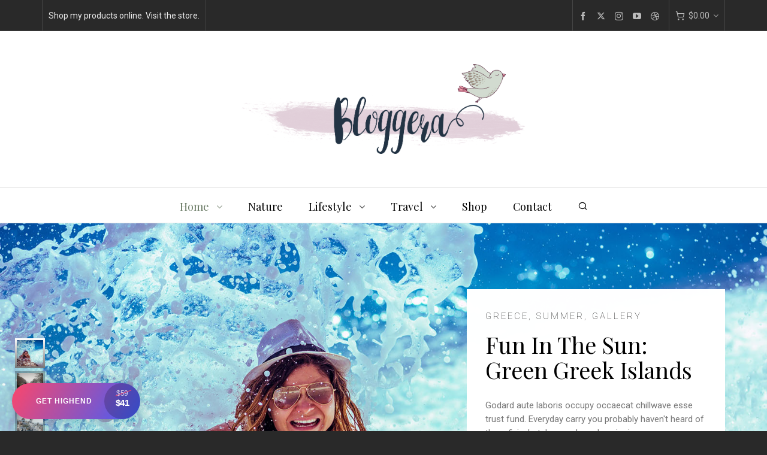

--- FILE ---
content_type: text/html; charset=UTF-8
request_url: https://hb-themes.com/themes/highend/bloggera/home-alternative/
body_size: 17939
content:

<!DOCTYPE HTML>
<html lang="en-US">

<head>

	<meta charset="UTF-8">
	<meta http-equiv="X-UA-Compatible" content="IE=edge">
	<link rel="profile" href="https://gmpg.org/xfn/11">

	<link rel="preload" href="https://hb-themes.com/themes/highend/bloggera/wp-content/themes/HighendWP/assets/css/fonts/source-sans.woff2" as="font" type="font/woff2" crossorigin><link rel="preload" href="https://hb-themes.com/themes/highend/bloggera/wp-content/themes/HighendWP/assets/css/fonts/source-sans-italic.woff2" as="font" type="font/woff2" crossorigin><link rel="preload" href="https://hb-themes.com/themes/highend/bloggera/wp-content/themes/HighendWP/assets/css/fonts/Museo500-Regular-webfont.woff2" as="font" type="font/woff2" crossorigin><link rel="preload" href="https://hb-themes.com/themes/highend/bloggera/wp-content/themes/HighendWP/assets/css/icons/fontawesome-webfont.woff2" as="font" type="font/woff2" crossorigin><link rel="preload" href="https://hb-themes.com/themes/highend/bloggera/wp-content/themes/HighendWP/assets/css/icons/Icomoon.woff2" as="font" type="font/woff2" crossorigin><link rel="preload" href="https://hb-themes.com/themes/highend/bloggera/wp-content/themes/HighendWP/assets/css/icons/hbicons.woff2" as="font" type="font/woff2" crossorigin><title>Home Alternative &#8211; Highend Bloggera</title>
<meta name='robots' content='max-image-preview:large' />
<meta name="viewport" content="width=device-width, initial-scale=1, minimum-scale=1, maximum-scale=1, user-scalable=no" /><link rel="alternate" title="oEmbed (JSON)" type="application/json+oembed" href="https://hb-themes.com/themes/highend/bloggera/wp-json/oembed/1.0/embed?url=https%3A%2F%2Fhb-themes.com%2Fthemes%2Fhighend%2Fbloggera%2Fhome-alternative%2F" />
<link rel="alternate" title="oEmbed (XML)" type="text/xml+oembed" href="https://hb-themes.com/themes/highend/bloggera/wp-json/oembed/1.0/embed?url=https%3A%2F%2Fhb-themes.com%2Fthemes%2Fhighend%2Fbloggera%2Fhome-alternative%2F&#038;format=xml" />
<style id='wp-img-auto-sizes-contain-inline-css' type='text/css'>
img:is([sizes=auto i],[sizes^="auto," i]){contain-intrinsic-size:3000px 1500px}
/*# sourceURL=wp-img-auto-sizes-contain-inline-css */
</style>
<style id='wp-emoji-styles-inline-css' type='text/css'>

	img.wp-smiley, img.emoji {
		display: inline !important;
		border: none !important;
		box-shadow: none !important;
		height: 1em !important;
		width: 1em !important;
		margin: 0 0.07em !important;
		vertical-align: -0.1em !important;
		background: none !important;
		padding: 0 !important;
	}
/*# sourceURL=wp-emoji-styles-inline-css */
</style>
<style id='wp-block-library-inline-css' type='text/css'>
:root{--wp-block-synced-color:#7a00df;--wp-block-synced-color--rgb:122,0,223;--wp-bound-block-color:var(--wp-block-synced-color);--wp-editor-canvas-background:#ddd;--wp-admin-theme-color:#007cba;--wp-admin-theme-color--rgb:0,124,186;--wp-admin-theme-color-darker-10:#006ba1;--wp-admin-theme-color-darker-10--rgb:0,107,160.5;--wp-admin-theme-color-darker-20:#005a87;--wp-admin-theme-color-darker-20--rgb:0,90,135;--wp-admin-border-width-focus:2px}@media (min-resolution:192dpi){:root{--wp-admin-border-width-focus:1.5px}}.wp-element-button{cursor:pointer}:root .has-very-light-gray-background-color{background-color:#eee}:root .has-very-dark-gray-background-color{background-color:#313131}:root .has-very-light-gray-color{color:#eee}:root .has-very-dark-gray-color{color:#313131}:root .has-vivid-green-cyan-to-vivid-cyan-blue-gradient-background{background:linear-gradient(135deg,#00d084,#0693e3)}:root .has-purple-crush-gradient-background{background:linear-gradient(135deg,#34e2e4,#4721fb 50%,#ab1dfe)}:root .has-hazy-dawn-gradient-background{background:linear-gradient(135deg,#faaca8,#dad0ec)}:root .has-subdued-olive-gradient-background{background:linear-gradient(135deg,#fafae1,#67a671)}:root .has-atomic-cream-gradient-background{background:linear-gradient(135deg,#fdd79a,#004a59)}:root .has-nightshade-gradient-background{background:linear-gradient(135deg,#330968,#31cdcf)}:root .has-midnight-gradient-background{background:linear-gradient(135deg,#020381,#2874fc)}:root{--wp--preset--font-size--normal:16px;--wp--preset--font-size--huge:42px}.has-regular-font-size{font-size:1em}.has-larger-font-size{font-size:2.625em}.has-normal-font-size{font-size:var(--wp--preset--font-size--normal)}.has-huge-font-size{font-size:var(--wp--preset--font-size--huge)}.has-text-align-center{text-align:center}.has-text-align-left{text-align:left}.has-text-align-right{text-align:right}.has-fit-text{white-space:nowrap!important}#end-resizable-editor-section{display:none}.aligncenter{clear:both}.items-justified-left{justify-content:flex-start}.items-justified-center{justify-content:center}.items-justified-right{justify-content:flex-end}.items-justified-space-between{justify-content:space-between}.screen-reader-text{border:0;clip-path:inset(50%);height:1px;margin:-1px;overflow:hidden;padding:0;position:absolute;width:1px;word-wrap:normal!important}.screen-reader-text:focus{background-color:#ddd;clip-path:none;color:#444;display:block;font-size:1em;height:auto;left:5px;line-height:normal;padding:15px 23px 14px;text-decoration:none;top:5px;width:auto;z-index:100000}html :where(.has-border-color){border-style:solid}html :where([style*=border-top-color]){border-top-style:solid}html :where([style*=border-right-color]){border-right-style:solid}html :where([style*=border-bottom-color]){border-bottom-style:solid}html :where([style*=border-left-color]){border-left-style:solid}html :where([style*=border-width]){border-style:solid}html :where([style*=border-top-width]){border-top-style:solid}html :where([style*=border-right-width]){border-right-style:solid}html :where([style*=border-bottom-width]){border-bottom-style:solid}html :where([style*=border-left-width]){border-left-style:solid}html :where(img[class*=wp-image-]){height:auto;max-width:100%}:where(figure){margin:0 0 1em}html :where(.is-position-sticky){--wp-admin--admin-bar--position-offset:var(--wp-admin--admin-bar--height,0px)}@media screen and (max-width:600px){html :where(.is-position-sticky){--wp-admin--admin-bar--position-offset:0px}}

/*# sourceURL=wp-block-library-inline-css */
</style><link rel='stylesheet' id='wc-blocks-style-css' href='https://hb-themes.com/themes/highend/bloggera/wp-content/plugins/woocommerce/assets/client/blocks/wc-blocks.css?ver=wc-10.4.3' type='text/css' media='all' />
<style id='global-styles-inline-css' type='text/css'>
:root{--wp--preset--aspect-ratio--square: 1;--wp--preset--aspect-ratio--4-3: 4/3;--wp--preset--aspect-ratio--3-4: 3/4;--wp--preset--aspect-ratio--3-2: 3/2;--wp--preset--aspect-ratio--2-3: 2/3;--wp--preset--aspect-ratio--16-9: 16/9;--wp--preset--aspect-ratio--9-16: 9/16;--wp--preset--color--black: #000000;--wp--preset--color--cyan-bluish-gray: #abb8c3;--wp--preset--color--white: #ffffff;--wp--preset--color--pale-pink: #f78da7;--wp--preset--color--vivid-red: #cf2e2e;--wp--preset--color--luminous-vivid-orange: #ff6900;--wp--preset--color--luminous-vivid-amber: #fcb900;--wp--preset--color--light-green-cyan: #7bdcb5;--wp--preset--color--vivid-green-cyan: #00d084;--wp--preset--color--pale-cyan-blue: #8ed1fc;--wp--preset--color--vivid-cyan-blue: #0693e3;--wp--preset--color--vivid-purple: #9b51e0;--wp--preset--gradient--vivid-cyan-blue-to-vivid-purple: linear-gradient(135deg,rgb(6,147,227) 0%,rgb(155,81,224) 100%);--wp--preset--gradient--light-green-cyan-to-vivid-green-cyan: linear-gradient(135deg,rgb(122,220,180) 0%,rgb(0,208,130) 100%);--wp--preset--gradient--luminous-vivid-amber-to-luminous-vivid-orange: linear-gradient(135deg,rgb(252,185,0) 0%,rgb(255,105,0) 100%);--wp--preset--gradient--luminous-vivid-orange-to-vivid-red: linear-gradient(135deg,rgb(255,105,0) 0%,rgb(207,46,46) 100%);--wp--preset--gradient--very-light-gray-to-cyan-bluish-gray: linear-gradient(135deg,rgb(238,238,238) 0%,rgb(169,184,195) 100%);--wp--preset--gradient--cool-to-warm-spectrum: linear-gradient(135deg,rgb(74,234,220) 0%,rgb(151,120,209) 20%,rgb(207,42,186) 40%,rgb(238,44,130) 60%,rgb(251,105,98) 80%,rgb(254,248,76) 100%);--wp--preset--gradient--blush-light-purple: linear-gradient(135deg,rgb(255,206,236) 0%,rgb(152,150,240) 100%);--wp--preset--gradient--blush-bordeaux: linear-gradient(135deg,rgb(254,205,165) 0%,rgb(254,45,45) 50%,rgb(107,0,62) 100%);--wp--preset--gradient--luminous-dusk: linear-gradient(135deg,rgb(255,203,112) 0%,rgb(199,81,192) 50%,rgb(65,88,208) 100%);--wp--preset--gradient--pale-ocean: linear-gradient(135deg,rgb(255,245,203) 0%,rgb(182,227,212) 50%,rgb(51,167,181) 100%);--wp--preset--gradient--electric-grass: linear-gradient(135deg,rgb(202,248,128) 0%,rgb(113,206,126) 100%);--wp--preset--gradient--midnight: linear-gradient(135deg,rgb(2,3,129) 0%,rgb(40,116,252) 100%);--wp--preset--font-size--small: 13px;--wp--preset--font-size--medium: 20px;--wp--preset--font-size--large: 36px;--wp--preset--font-size--x-large: 42px;--wp--preset--spacing--20: 0.44rem;--wp--preset--spacing--30: 0.67rem;--wp--preset--spacing--40: 1rem;--wp--preset--spacing--50: 1.5rem;--wp--preset--spacing--60: 2.25rem;--wp--preset--spacing--70: 3.38rem;--wp--preset--spacing--80: 5.06rem;--wp--preset--shadow--natural: 6px 6px 9px rgba(0, 0, 0, 0.2);--wp--preset--shadow--deep: 12px 12px 50px rgba(0, 0, 0, 0.4);--wp--preset--shadow--sharp: 6px 6px 0px rgba(0, 0, 0, 0.2);--wp--preset--shadow--outlined: 6px 6px 0px -3px rgb(255, 255, 255), 6px 6px rgb(0, 0, 0);--wp--preset--shadow--crisp: 6px 6px 0px rgb(0, 0, 0);}:where(.is-layout-flex){gap: 0.5em;}:where(.is-layout-grid){gap: 0.5em;}body .is-layout-flex{display: flex;}.is-layout-flex{flex-wrap: wrap;align-items: center;}.is-layout-flex > :is(*, div){margin: 0;}body .is-layout-grid{display: grid;}.is-layout-grid > :is(*, div){margin: 0;}:where(.wp-block-columns.is-layout-flex){gap: 2em;}:where(.wp-block-columns.is-layout-grid){gap: 2em;}:where(.wp-block-post-template.is-layout-flex){gap: 1.25em;}:where(.wp-block-post-template.is-layout-grid){gap: 1.25em;}.has-black-color{color: var(--wp--preset--color--black) !important;}.has-cyan-bluish-gray-color{color: var(--wp--preset--color--cyan-bluish-gray) !important;}.has-white-color{color: var(--wp--preset--color--white) !important;}.has-pale-pink-color{color: var(--wp--preset--color--pale-pink) !important;}.has-vivid-red-color{color: var(--wp--preset--color--vivid-red) !important;}.has-luminous-vivid-orange-color{color: var(--wp--preset--color--luminous-vivid-orange) !important;}.has-luminous-vivid-amber-color{color: var(--wp--preset--color--luminous-vivid-amber) !important;}.has-light-green-cyan-color{color: var(--wp--preset--color--light-green-cyan) !important;}.has-vivid-green-cyan-color{color: var(--wp--preset--color--vivid-green-cyan) !important;}.has-pale-cyan-blue-color{color: var(--wp--preset--color--pale-cyan-blue) !important;}.has-vivid-cyan-blue-color{color: var(--wp--preset--color--vivid-cyan-blue) !important;}.has-vivid-purple-color{color: var(--wp--preset--color--vivid-purple) !important;}.has-black-background-color{background-color: var(--wp--preset--color--black) !important;}.has-cyan-bluish-gray-background-color{background-color: var(--wp--preset--color--cyan-bluish-gray) !important;}.has-white-background-color{background-color: var(--wp--preset--color--white) !important;}.has-pale-pink-background-color{background-color: var(--wp--preset--color--pale-pink) !important;}.has-vivid-red-background-color{background-color: var(--wp--preset--color--vivid-red) !important;}.has-luminous-vivid-orange-background-color{background-color: var(--wp--preset--color--luminous-vivid-orange) !important;}.has-luminous-vivid-amber-background-color{background-color: var(--wp--preset--color--luminous-vivid-amber) !important;}.has-light-green-cyan-background-color{background-color: var(--wp--preset--color--light-green-cyan) !important;}.has-vivid-green-cyan-background-color{background-color: var(--wp--preset--color--vivid-green-cyan) !important;}.has-pale-cyan-blue-background-color{background-color: var(--wp--preset--color--pale-cyan-blue) !important;}.has-vivid-cyan-blue-background-color{background-color: var(--wp--preset--color--vivid-cyan-blue) !important;}.has-vivid-purple-background-color{background-color: var(--wp--preset--color--vivid-purple) !important;}.has-black-border-color{border-color: var(--wp--preset--color--black) !important;}.has-cyan-bluish-gray-border-color{border-color: var(--wp--preset--color--cyan-bluish-gray) !important;}.has-white-border-color{border-color: var(--wp--preset--color--white) !important;}.has-pale-pink-border-color{border-color: var(--wp--preset--color--pale-pink) !important;}.has-vivid-red-border-color{border-color: var(--wp--preset--color--vivid-red) !important;}.has-luminous-vivid-orange-border-color{border-color: var(--wp--preset--color--luminous-vivid-orange) !important;}.has-luminous-vivid-amber-border-color{border-color: var(--wp--preset--color--luminous-vivid-amber) !important;}.has-light-green-cyan-border-color{border-color: var(--wp--preset--color--light-green-cyan) !important;}.has-vivid-green-cyan-border-color{border-color: var(--wp--preset--color--vivid-green-cyan) !important;}.has-pale-cyan-blue-border-color{border-color: var(--wp--preset--color--pale-cyan-blue) !important;}.has-vivid-cyan-blue-border-color{border-color: var(--wp--preset--color--vivid-cyan-blue) !important;}.has-vivid-purple-border-color{border-color: var(--wp--preset--color--vivid-purple) !important;}.has-vivid-cyan-blue-to-vivid-purple-gradient-background{background: var(--wp--preset--gradient--vivid-cyan-blue-to-vivid-purple) !important;}.has-light-green-cyan-to-vivid-green-cyan-gradient-background{background: var(--wp--preset--gradient--light-green-cyan-to-vivid-green-cyan) !important;}.has-luminous-vivid-amber-to-luminous-vivid-orange-gradient-background{background: var(--wp--preset--gradient--luminous-vivid-amber-to-luminous-vivid-orange) !important;}.has-luminous-vivid-orange-to-vivid-red-gradient-background{background: var(--wp--preset--gradient--luminous-vivid-orange-to-vivid-red) !important;}.has-very-light-gray-to-cyan-bluish-gray-gradient-background{background: var(--wp--preset--gradient--very-light-gray-to-cyan-bluish-gray) !important;}.has-cool-to-warm-spectrum-gradient-background{background: var(--wp--preset--gradient--cool-to-warm-spectrum) !important;}.has-blush-light-purple-gradient-background{background: var(--wp--preset--gradient--blush-light-purple) !important;}.has-blush-bordeaux-gradient-background{background: var(--wp--preset--gradient--blush-bordeaux) !important;}.has-luminous-dusk-gradient-background{background: var(--wp--preset--gradient--luminous-dusk) !important;}.has-pale-ocean-gradient-background{background: var(--wp--preset--gradient--pale-ocean) !important;}.has-electric-grass-gradient-background{background: var(--wp--preset--gradient--electric-grass) !important;}.has-midnight-gradient-background{background: var(--wp--preset--gradient--midnight) !important;}.has-small-font-size{font-size: var(--wp--preset--font-size--small) !important;}.has-medium-font-size{font-size: var(--wp--preset--font-size--medium) !important;}.has-large-font-size{font-size: var(--wp--preset--font-size--large) !important;}.has-x-large-font-size{font-size: var(--wp--preset--font-size--x-large) !important;}
/*# sourceURL=global-styles-inline-css */
</style>

<style id='classic-theme-styles-inline-css' type='text/css'>
/*! This file is auto-generated */
.wp-block-button__link{color:#fff;background-color:#32373c;border-radius:9999px;box-shadow:none;text-decoration:none;padding:calc(.667em + 2px) calc(1.333em + 2px);font-size:1.125em}.wp-block-file__button{background:#32373c;color:#fff;text-decoration:none}
/*# sourceURL=/wp-includes/css/classic-themes.min.css */
</style>
<link rel='stylesheet' id='contact-form-7-css' href='https://hb-themes.com/themes/highend/bloggera/wp-content/plugins/contact-form-7/includes/css/styles.css?ver=6.1.4' type='text/css' media='all' />
<link rel='stylesheet' id='gekik-upsell-style-css' href='https://hb-themes.com/themes/highend/bloggera/wp-content/plugins/gekik-banner/dist/styles/upsell.css?ver=1.0.0' type='text/css' media='all' />
<link rel='stylesheet' id='woocommerce-layout-css' href='https://hb-themes.com/themes/highend/bloggera/wp-content/plugins/woocommerce/assets/css/woocommerce-layout.css?ver=10.4.3' type='text/css' media='all' />
<link rel='stylesheet' id='woocommerce-smallscreen-css' href='https://hb-themes.com/themes/highend/bloggera/wp-content/plugins/woocommerce/assets/css/woocommerce-smallscreen.css?ver=10.4.3' type='text/css' media='only screen and (max-width: 768px)' />
<link rel='stylesheet' id='woocommerce-general-css' href='https://hb-themes.com/themes/highend/bloggera/wp-content/plugins/woocommerce/assets/css/woocommerce.css?ver=10.4.3' type='text/css' media='all' />
<style id='woocommerce-inline-inline-css' type='text/css'>
.woocommerce form .form-row .required { visibility: visible; }
/*# sourceURL=woocommerce-inline-inline-css */
</style>
<link rel='stylesheet' id='highend-style-css' href='https://hb-themes.com/themes/highend/bloggera/wp-content/themes/HighendWP/style.css?ver=4.2.7' type='text/css' media='all' />
<link rel='stylesheet' id='highend_responsive-css' href='https://hb-themes.com/themes/highend/bloggera/wp-content/themes/HighendWP/assets/css/responsive.css?ver=4.2.7' type='text/css' media='all' />
<link rel='stylesheet' id='highend_icomoon-css' href='https://hb-themes.com/themes/highend/bloggera/wp-content/themes/HighendWP/assets/css/icons.css?ver=4.2.7' type='text/css' media='all' />
<link rel='stylesheet' id='hb-woocommerce-css' href='https://hb-themes.com/themes/highend/bloggera/wp-content/themes/HighendWP/assets/css/woocommerce.css?ver=6.9' type='text/css' media='all' />
<link rel='stylesheet' id='highend_dynamic_styles-css' href='https://hb-themes.com/themes/highend/bloggera/wp-content/uploads/sites/15/highend/dynamic-styles.css?ver=1740772517' type='text/css' media='all' />
<link rel='stylesheet' id='wp-my-instagram-css' href='https://hb-themes.com/themes/highend/bloggera/wp-content/plugins/wp-my-instagram/css/style.css?ver=1.0' type='text/css' media='all' />
<script type="text/javascript" src="https://hb-themes.com/themes/highend/bloggera/wp-includes/js/jquery/jquery.min.js?ver=3.7.1" id="jquery-core-js"></script>
<script type="text/javascript" src="https://hb-themes.com/themes/highend/bloggera/wp-includes/js/jquery/jquery-migrate.min.js?ver=3.4.1" id="jquery-migrate-js"></script>
<script type="text/javascript" src="//hb-themes.com/themes/highend/bloggera/wp-content/plugins/revslider/sr6/assets/js/rbtools.min.js?ver=6.7.38" async id="tp-tools-js"></script>
<script type="text/javascript" src="//hb-themes.com/themes/highend/bloggera/wp-content/plugins/revslider/sr6/assets/js/rs6.min.js?ver=6.7.38" async id="revmin-js"></script>
<script type="text/javascript" src="https://hb-themes.com/themes/highend/bloggera/wp-content/plugins/woocommerce/assets/js/jquery-blockui/jquery.blockUI.min.js?ver=2.7.0-wc.10.4.3" id="wc-jquery-blockui-js" data-wp-strategy="defer"></script>
<script type="text/javascript" id="wc-add-to-cart-js-extra">
/* <![CDATA[ */
var wc_add_to_cart_params = {"ajax_url":"/themes/highend/bloggera/wp-admin/admin-ajax.php","wc_ajax_url":"/themes/highend/bloggera/?wc-ajax=%%endpoint%%","i18n_view_cart":"View cart","cart_url":"https://hb-themes.com/themes/highend/bloggera/cart/","is_cart":"","cart_redirect_after_add":"no"};
//# sourceURL=wc-add-to-cart-js-extra
/* ]]> */
</script>
<script type="text/javascript" src="https://hb-themes.com/themes/highend/bloggera/wp-content/plugins/woocommerce/assets/js/frontend/add-to-cart.min.js?ver=10.4.3" id="wc-add-to-cart-js" data-wp-strategy="defer"></script>
<script type="text/javascript" src="https://hb-themes.com/themes/highend/bloggera/wp-content/plugins/woocommerce/assets/js/js-cookie/js.cookie.min.js?ver=2.1.4-wc.10.4.3" id="wc-js-cookie-js" defer="defer" data-wp-strategy="defer"></script>
<script type="text/javascript" id="woocommerce-js-extra">
/* <![CDATA[ */
var woocommerce_params = {"ajax_url":"/themes/highend/bloggera/wp-admin/admin-ajax.php","wc_ajax_url":"/themes/highend/bloggera/?wc-ajax=%%endpoint%%","i18n_password_show":"Show password","i18n_password_hide":"Hide password"};
//# sourceURL=woocommerce-js-extra
/* ]]> */
</script>
<script type="text/javascript" src="https://hb-themes.com/themes/highend/bloggera/wp-content/plugins/woocommerce/assets/js/frontend/woocommerce.min.js?ver=10.4.3" id="woocommerce-js" defer="defer" data-wp-strategy="defer"></script>
<script type="text/javascript" src="https://hb-themes.com/themes/highend/bloggera/wp-content/plugins/js_composer/assets/js/vendors/woocommerce-add-to-cart.js?ver=8.7.2" id="vc_woocommerce-add-to-cart-js-js"></script>
<script></script><link rel="https://api.w.org/" href="https://hb-themes.com/themes/highend/bloggera/wp-json/" /><link rel="alternate" title="JSON" type="application/json" href="https://hb-themes.com/themes/highend/bloggera/wp-json/wp/v2/pages/56" /><meta name="generator" content="WordPress 6.9" />
<meta name="generator" content="WooCommerce 10.4.3" />
<link rel="canonical" href="https://hb-themes.com/themes/highend/bloggera/home-alternative/" />
<link rel='shortlink' href='https://hb-themes.com/themes/highend/bloggera/?p=56' />
<meta name="theme-color" content="#697a64"/>			<style type="text/css">
			body {
                        --he-font-size: 15px;
                        --he-font: "Roboto";
                        font-size: 15px;
						line-height: 23px;
						letter-spacing: 0px;
						font-weight: normal;
                    }#hb-side-menu li a, #main-nav ul.sub-menu li a, #main-nav ul.sub-menu ul li a, #main-nav, #main-nav li a, .light-menu-dropdown #main-nav > li.megamenu > ul.sub-menu > li > a, #main-nav > li.megamenu > ul.sub-menu > li > a {
						font-family: "Playfair Display", sans-serif;
						font-size: 18px;
						letter-spacing: 0px;
						font-weight: normal;
						text-transform: none;
					}h1, .single article h1.title, #hb-page-title .light-text h1, #hb-page-title .dark-text h1 {
						font-family: "Playfair Display", sans-serif;
						font-size: 36px;
						line-height: 46px;
						letter-spacing: 0px;
						font-weight: normal;
					}h2, #hb-page-title h2, .post-content h2.title {
						font-family: "Playfair Display", sans-serif;
						font-size: 26px;
						line-height: 38px;
						letter-spacing: 0px;
						font-weight: normal;
					}h3, h3.title-class, .hb-callout-box h3, .hb-gal-standard-description h3 {
						font-family: "Playfair Display", sans-serif;
						font-size: 20px;
						line-height: 26px;
						letter-spacing: 0px;
						font-weight: normal;
					}h4, .widget-item h4, #respond h3, .content-box h4, .feature-box h4.bold {
						font-family: "Raleway", sans-serif;
						font-size: 11px;
						line-height: 11px;
						letter-spacing: 3px;
						font-weight: 700;
					}			</style>
				<noscript><style>.woocommerce-product-gallery{ opacity: 1 !important; }</style></noscript>
	<meta name="generator" content="Powered by WPBakery Page Builder - drag and drop page builder for WordPress."/>
<meta name="generator" content="Powered by Slider Revolution 6.7.38 - responsive, Mobile-Friendly Slider Plugin for WordPress with comfortable drag and drop interface." />
<link rel="icon" href="https://hb-themes.com/themes/highend/bloggera/wp-content/uploads/sites/15/2016/07/cropped-logo-large-32x32.png" sizes="32x32" />
<link rel="icon" href="https://hb-themes.com/themes/highend/bloggera/wp-content/uploads/sites/15/2016/07/cropped-logo-large-192x192.png" sizes="192x192" />
<link rel="apple-touch-icon" href="https://hb-themes.com/themes/highend/bloggera/wp-content/uploads/sites/15/2016/07/cropped-logo-large-180x180.png" />
<meta name="msapplication-TileImage" content="https://hb-themes.com/themes/highend/bloggera/wp-content/uploads/sites/15/2016/07/cropped-logo-large-270x270.png" />
<script>function setREVStartSize(e){
			//window.requestAnimationFrame(function() {
				window.RSIW = window.RSIW===undefined ? window.innerWidth : window.RSIW;
				window.RSIH = window.RSIH===undefined ? window.innerHeight : window.RSIH;
				try {
					var pw = document.getElementById(e.c).parentNode.offsetWidth,
						newh;
					pw = pw===0 || isNaN(pw) || (e.l=="fullwidth" || e.layout=="fullwidth") ? window.RSIW : pw;
					e.tabw = e.tabw===undefined ? 0 : parseInt(e.tabw);
					e.thumbw = e.thumbw===undefined ? 0 : parseInt(e.thumbw);
					e.tabh = e.tabh===undefined ? 0 : parseInt(e.tabh);
					e.thumbh = e.thumbh===undefined ? 0 : parseInt(e.thumbh);
					e.tabhide = e.tabhide===undefined ? 0 : parseInt(e.tabhide);
					e.thumbhide = e.thumbhide===undefined ? 0 : parseInt(e.thumbhide);
					e.mh = e.mh===undefined || e.mh=="" || e.mh==="auto" ? 0 : parseInt(e.mh,0);
					if(e.layout==="fullscreen" || e.l==="fullscreen")
						newh = Math.max(e.mh,window.RSIH);
					else{
						e.gw = Array.isArray(e.gw) ? e.gw : [e.gw];
						for (var i in e.rl) if (e.gw[i]===undefined || e.gw[i]===0) e.gw[i] = e.gw[i-1];
						e.gh = e.el===undefined || e.el==="" || (Array.isArray(e.el) && e.el.length==0)? e.gh : e.el;
						e.gh = Array.isArray(e.gh) ? e.gh : [e.gh];
						for (var i in e.rl) if (e.gh[i]===undefined || e.gh[i]===0) e.gh[i] = e.gh[i-1];
											
						var nl = new Array(e.rl.length),
							ix = 0,
							sl;
						e.tabw = e.tabhide>=pw ? 0 : e.tabw;
						e.thumbw = e.thumbhide>=pw ? 0 : e.thumbw;
						e.tabh = e.tabhide>=pw ? 0 : e.tabh;
						e.thumbh = e.thumbhide>=pw ? 0 : e.thumbh;
						for (var i in e.rl) nl[i] = e.rl[i]<window.RSIW ? 0 : e.rl[i];
						sl = nl[0];
						for (var i in nl) if (sl>nl[i] && nl[i]>0) { sl = nl[i]; ix=i;}
						var m = pw>(e.gw[ix]+e.tabw+e.thumbw) ? 1 : (pw-(e.tabw+e.thumbw)) / (e.gw[ix]);
						newh =  (e.gh[ix] * m) + (e.tabh + e.thumbh);
					}
					var el = document.getElementById(e.c);
					if (el!==null && el) el.style.height = newh+"px";
					el = document.getElementById(e.c+"_wrapper");
					if (el!==null && el) {
						el.style.height = newh+"px";
						el.style.display = "block";
					}
				} catch(e){
					console.log("Failure at Presize of Slider:" + e)
				}
			//});
		  };</script>
<noscript><style> .wpb_animate_when_almost_visible { opacity: 1; }</style></noscript>
<link rel='stylesheet' id='Roboto-css' href='//fonts.googleapis.com/css?family=Roboto%3Anormal&#038;subset=latin&#038;ver=6.9' type='text/css' media='all' />
<link rel='stylesheet' id='Playfair+Display-css' href='//fonts.googleapis.com/css?family=Playfair+Display%3Anormal&#038;subset=latin&#038;ver=6.9' type='text/css' media='all' />
<link rel='stylesheet' id='Raleway-css' href='//fonts.googleapis.com/css?family=Raleway%3A700&#038;subset=latin&#038;ver=6.9' type='text/css' media='all' />
<link rel='stylesheet' id='rs-plugin-settings-css' href='//hb-themes.com/themes/highend/bloggera/wp-content/plugins/revslider/sr6/assets/css/rs6.css?ver=6.7.38' type='text/css' media='all' />
<style id='rs-plugin-settings-inline-css' type='text/css'>
		#rev_slider_5_1_wrapper .custom.tparrows{cursor:pointer;background:#000;background:rgba(0,0,0,0.5);width:40px;height:40px;position:absolute;display:block;z-index:1000}#rev_slider_5_1_wrapper .custom.tparrows.rs-touchhover{background:#000}#rev_slider_5_1_wrapper .custom.tparrows:before{font-family:'revicons';font-size:15px;color:#fff;display:block;line-height:40px;text-align:center}#rev_slider_5_1_wrapper .custom.tparrows.tp-leftarrow:before{content:'\e824'}#rev_slider_5_1_wrapper .custom.tparrows.tp-rightarrow:before{content:'\e825'}#rev_slider_5_1_wrapper .gyges .tp-thumb{opacity:1}#rev_slider_5_1_wrapper .gyges .tp-thumb-img-wrap{padding:3px; background-color:rgba(0,0,0,0.25); display:inline-block; width:100%; height:100%; position:relative; margin:0px; box-sizing:border-box;  transition:all 0.3s;  -webkit-transition:all 0.3s}#rev_slider_5_1_wrapper .gyges .tp-thumb-image{padding:3px;  display:block;  box-sizing:border-box;  position:relative;  -webkit-box-shadow:inset 5px 5px 10px 0px rgba(0,0,0,0.25); -moz-box-shadow:inset 5px 5px 10px 0px rgba(0,0,0,0.25); box-shadow:inset 5px 5px 10px 0px rgba(0,0,0,0.25)}#rev_slider_5_1_wrapper .gyges .tp-thumb.rs-touchhover .tp-thumb-img-wrap,#rev_slider_5_1_wrapper .gyges .tp-thumb.selected .tp-thumb-img-wrap{background:-moz-linear-gradient(top,#ffffff 0%,#777777 100%);background:-webkit-gradient(left top,left bottom,color-stop(0%,#ffffff,color-stop(100%,#777777)));background:-webkit-linear-gradient(top,#ffffff 0%,#777777 100%);background:-o-linear-gradient(top,#ffffff 0%,#777777 100%);background:-ms-linear-gradient(top,#ffffff 0%,#777777 100%);background:linear-gradient(to bottom,#ffffff 0%,#777777 100%)}
/*# sourceURL=rs-plugin-settings-inline-css */
</style>
</head>

<body data-rsssl=1 class="wp-singular page-template page-template-page-templates page-template-blog-grid page-template-page-templatesblog-grid-php page page-id-56 wp-embed-responsive wp-theme-HighendWP theme-HighendWP woocommerce-no-js hb-stretched-layout hb-alt-sidebar hb-modern-search highend-prettyphoto wpb-js-composer js-comp-ver-8.7.2 vc_responsive" itemscope="itemscope" itemtype="https://schema.org/WebPage">

<div id="mobile-menu-wrap"><form method="get" class="mobile-search-form" action="https://hb-themes.com/themes/highend/bloggera/"><input type="text" placeholder="Search" name="s" autocomplete="off" /></form><a class="mobile-menu-close"><i class="hb-icon-x"></i></a><nav id="mobile-menu" class="clearfix interactive"><div class="menu-main-menu-container"><ul id="menu-main-menu" class="menu-main-menu-container"><li id="menu-item-17" class="menu-item menu-item-type-post_type menu-item-object-page menu-item-home current-menu-ancestor current-menu-parent current_page_parent current_page_ancestor menu-item-has-children menu-item-17"><a href="https://hb-themes.com/themes/highend/bloggera/">Home</a>
<ul class="sub-menu">
	<li id="menu-item-58" class="menu-item menu-item-type-post_type menu-item-object-page current-menu-item page_item page-item-56 current_page_item menu-item-58"><a href="https://hb-themes.com/themes/highend/bloggera/home-alternative/" aria-current="page">Home Alternative</a></li>
	<li id="menu-item-63" class="menu-item menu-item-type-post_type menu-item-object-page menu-item-63"><a href="https://hb-themes.com/themes/highend/bloggera/home-alternative-ii/">Home Alternative II</a></li>
	<li id="menu-item-73" class="menu-item menu-item-type-post_type menu-item-object-page menu-item-73"><a href="https://hb-themes.com/themes/highend/bloggera/home-alternative-iii/">Home Alternative III</a></li>
	<li id="menu-item-77" class="menu-item menu-item-type-post_type menu-item-object-page menu-item-77"><a href="https://hb-themes.com/themes/highend/bloggera/home-alternative-iv/">Home Alternative IV</a></li>
</ul>
</li>
<li id="menu-item-108" class="menu-item menu-item-type-taxonomy menu-item-object-category menu-item-108"><a href="https://hb-themes.com/themes/highend/bloggera/category/nature/">Nature</a></li>
<li id="menu-item-103" class="menu-item menu-item-type-taxonomy menu-item-object-category menu-item-has-children menu-item-103"><a href="https://hb-themes.com/themes/highend/bloggera/category/lifestyle/">Lifestyle</a>
<ul class="sub-menu">
	<li id="menu-item-104" class="menu-item menu-item-type-taxonomy menu-item-object-category menu-item-104"><a href="https://hb-themes.com/themes/highend/bloggera/category/lifestyle/adventure/">Adventure</a></li>
	<li id="menu-item-107" class="menu-item menu-item-type-taxonomy menu-item-object-category menu-item-107"><a href="https://hb-themes.com/themes/highend/bloggera/category/lifestyle/culture/">Culture</a></li>
	<li id="menu-item-105" class="menu-item menu-item-type-taxonomy menu-item-object-category menu-item-105"><a href="https://hb-themes.com/themes/highend/bloggera/category/lifestyle/fall/">Fall</a></li>
	<li id="menu-item-106" class="menu-item menu-item-type-taxonomy menu-item-object-category menu-item-106"><a href="https://hb-themes.com/themes/highend/bloggera/category/lifestyle/summer/">Summer</a></li>
</ul>
</li>
<li id="menu-item-109" class="menu-item menu-item-type-custom menu-item-object-custom menu-item-has-children menu-item-109"><a href="#">Travel</a>
<ul class="sub-menu">
	<li id="menu-item-112" class="menu-item menu-item-type-taxonomy menu-item-object-category menu-item-112"><a href="https://hb-themes.com/themes/highend/bloggera/category/travel/america/">America</a></li>
	<li id="menu-item-111" class="menu-item menu-item-type-taxonomy menu-item-object-category menu-item-111"><a href="https://hb-themes.com/themes/highend/bloggera/category/travel/asia/">Asia</a></li>
	<li id="menu-item-110" class="menu-item menu-item-type-taxonomy menu-item-object-category menu-item-has-children menu-item-110"><a href="https://hb-themes.com/themes/highend/bloggera/category/travel/europe/">Europe</a>
	<ul class="sub-menu">
		<li id="menu-item-113" class="menu-item menu-item-type-taxonomy menu-item-object-category menu-item-113"><a href="https://hb-themes.com/themes/highend/bloggera/category/travel/europe/greece/">Greece</a></li>
	</ul>
</li>
</ul>
</li>
<li id="menu-item-79" class="menu-item menu-item-type-post_type menu-item-object-page menu-item-79"><a href="https://hb-themes.com/themes/highend/bloggera/shop/">Shop</a></li>
<li id="menu-item-54" class="menu-item menu-item-type-post_type menu-item-object-page menu-item-54"><a href="https://hb-themes.com/themes/highend/bloggera/get-in-touch/">Contact</a></li>
</ul></div></nav></div><!-- END #mobile-menu-wrap -->
<div id="hb-wrap">

	<div id="main-wrapper" class="hb-stretched-layout width-1140 nav-type-2 centered-nav">

					<header id="hb-header" >

		

<div id="header-bar">

	<div class="container">

					<div class="top-widgets-left">
				<div id="top-info-widget" class="top-widget"><p><i class="hb-moon-arrow-right-5"></i>Shop my products online. Visit the store.</p></div>			</div>
		
					<div class="top-widgets-right">
				<div id="top-socials-widget" class="top-widget">		<ul class="social-list">
				
							<li class="facebook">
					<a href="http://facebook.com/hbthemes" aria-label="facebook" target="_self">
						<i class="hb-moon-facebook"></i>
						
											</a> 
				</li>
							<li class="twitter">
					<a href="#" aria-label="twitter" target="_self">
						<i class="hb-moon-twitter"></i>
						
											</a> 
				</li>
							<li class="instagram">
					<a href="#" aria-label="instagram" target="_self">
						<i class="hb-moon-instagram"></i>
						
											</a> 
				</li>
							<li class="youtube">
					<a href="#" aria-label="youtube" target="_self">
						<i class="hb-moon-youtube"></i>
						
											</a> 
				</li>
							<li class="dribbble">
					<a href="#" aria-label="dribbble" target="_self">
						<i class="hb-moon-dribbble"></i>
						
											</a> 
				</li>
			
		</ul>
		</div><div id="top-cart-widget" class="top-widget float-right"><a href="https://hb-themes.com/themes/highend/bloggera/cart/" aria-label="Cart"><i class="hb-icon-cart"></i><span class="amount"><span class="woocommerce-Price-amount amount"><bdi><span class="woocommerce-Price-currencySymbol">&#36;</span>0.00</bdi></span></span><i class="icon-angle-down"></i></a><div class="hb-dropdown-box cart-dropdown"><div class="hb-cart-count empty">No products in the cart</div><div class="hb-bag-buttons"><a class="checkout-button" href="https://hb-themes.com/themes/highend/bloggera/shop/">Go to shop</a></div></div></div>			</div>
		
	</div>

</div><!-- END #header-bar -->

		
<!-- BEGIN #header-inner -->
<div id="header-inner" class="nav-type-2 centered-nav sticky-nav" role="banner" itemscope="itemscope" itemtype="https://schema.org/WPHeader">

    <!-- BEGIN #header-inner-bg -->
    <div id="header-inner-bg">

        <div class="container">
	<div id="logo"><div class="hb-dark-logo hb-logo-wrap hb-visible-logo"><a href="https://hb-themes.com/themes/highend/bloggera/"><img src="https://hb-themes.com/themes/highend/bloggera/wp-content/uploads/sites/15/2016/07/blogger-logo-cropped.png" class="default" alt="Highend Bloggera"/><img src="https://hb-themes.com/themes/highend/bloggera/wp-content/uploads/sites/15/2016/07/blogger-logo-cropped.png" class="retina" alt="Highend Bloggera"/></a></div></div></div>

<div class="main-navigation-container">
	<nav class="main-navigation minimal-skin no-effect light-menu-dropdown" role="navigation" itemscope="itemscope" itemtype="https://schema.org/SiteNavigationElement">

	<div class="container">
	<ul id="main-nav" class="sf-menu"><li class="menu-item menu-item-type-post_type menu-item-object-page menu-item-home current-menu-ancestor current-menu-parent current_page_parent current_page_ancestor menu-item-has-children menu-item-17"><a href="https://hb-themes.com/themes/highend/bloggera/"><span>Home</span></a>
<ul  class="sub-menu" style=''>
	<li class="menu-item menu-item-type-post_type menu-item-object-page current-menu-item page_item page-item-56 current_page_item menu-item-58"><a href="https://hb-themes.com/themes/highend/bloggera/home-alternative/"><span>Home Alternative</span></a></li>
	<li class="menu-item menu-item-type-post_type menu-item-object-page menu-item-63"><a href="https://hb-themes.com/themes/highend/bloggera/home-alternative-ii/"><span>Home Alternative II</span></a></li>
	<li class="menu-item menu-item-type-post_type menu-item-object-page menu-item-73"><a href="https://hb-themes.com/themes/highend/bloggera/home-alternative-iii/"><span>Home Alternative III</span></a></li>
	<li class="menu-item menu-item-type-post_type menu-item-object-page menu-item-77"><a href="https://hb-themes.com/themes/highend/bloggera/home-alternative-iv/"><span>Home Alternative IV</span></a></li>
</ul>
</li>
<li class="menu-item menu-item-type-taxonomy menu-item-object-category menu-item-108"><a href="https://hb-themes.com/themes/highend/bloggera/category/nature/"><span>Nature</span></a></li>
<li class="menu-item menu-item-type-taxonomy menu-item-object-category menu-item-has-children menu-item-103"><a href="https://hb-themes.com/themes/highend/bloggera/category/lifestyle/"><span>Lifestyle</span></a>
<ul  class="sub-menu" style=''>
	<li class="menu-item menu-item-type-taxonomy menu-item-object-category menu-item-104"><a href="https://hb-themes.com/themes/highend/bloggera/category/lifestyle/adventure/"><span>Adventure</span></a></li>
	<li class="menu-item menu-item-type-taxonomy menu-item-object-category menu-item-107"><a href="https://hb-themes.com/themes/highend/bloggera/category/lifestyle/culture/"><span>Culture</span></a></li>
	<li class="menu-item menu-item-type-taxonomy menu-item-object-category menu-item-105"><a href="https://hb-themes.com/themes/highend/bloggera/category/lifestyle/fall/"><span>Fall</span></a></li>
	<li class="menu-item menu-item-type-taxonomy menu-item-object-category menu-item-106"><a href="https://hb-themes.com/themes/highend/bloggera/category/lifestyle/summer/"><span>Summer</span></a></li>
</ul>
</li>
<li class="menu-item menu-item-type-custom menu-item-object-custom menu-item-has-children menu-item-109"><a href="#"><span>Travel</span></a>
<ul  class="sub-menu" style=''>
	<li class="menu-item menu-item-type-taxonomy menu-item-object-category menu-item-112"><a href="https://hb-themes.com/themes/highend/bloggera/category/travel/america/"><span>America</span></a></li>
	<li class="menu-item menu-item-type-taxonomy menu-item-object-category menu-item-111"><a href="https://hb-themes.com/themes/highend/bloggera/category/travel/asia/"><span>Asia</span></a></li>
	<li class="menu-item menu-item-type-taxonomy menu-item-object-category menu-item-has-children menu-item-110"><a href="https://hb-themes.com/themes/highend/bloggera/category/travel/europe/"><span>Europe</span></a>
	<ul  class="sub-menu" style=''>
		<li class="menu-item menu-item-type-taxonomy menu-item-object-category menu-item-113"><a href="https://hb-themes.com/themes/highend/bloggera/category/travel/europe/greece/"><span>Greece</span></a></li>
	</ul>
</li>
</ul>
</li>
<li class="menu-item menu-item-type-post_type menu-item-object-page menu-item-79 megamenu columns-2 no-caption"><a href="https://hb-themes.com/themes/highend/bloggera/shop/"><span>Shop</span></a></li>
<li class="menu-item menu-item-type-post_type menu-item-object-page menu-item-54"><a href="https://hb-themes.com/themes/highend/bloggera/get-in-touch/"><span>Contact</span></a></li>
</ul>
	<a href="#" id="show-nav-menu" aria-label="Navigation"><i class="icon-bars"></i></a></a></div>
</nav>
</div>

    </div><!-- END #header-inner-bg -->
</div><!-- END #header-inner -->

	</header>
			
<div id="slider-section" class="clearfix highend-featured-section-revolution" >

		
			<!-- START Clean News Post Based4 REVOLUTION SLIDER 6.7.38 --><p class="rs-p-wp-fix"></p>
			<rs-module-wrap id="rev_slider_5_1_wrapper" data-source="post" style="visibility:hidden;background:transparent;padding:0;margin:0px auto;margin-top:0;margin-bottom:0;">
				<rs-module id="rev_slider_5_1" style="" data-version="6.7.38">
					<rs-slides style="overflow: hidden; position: absolute;">
						<rs-slide style="position: absolute;" data-key="rs-93" data-title="Fun In The Sun: Green Greek Islands" data-thumb="//hb-themes.com/themes/highend/bloggera/wp-content/uploads/sites/15/2016/07/post-15-160x160.jpg" data-anim="r:0;p:transparent;" data-in="o:0;" data-out="o:0;">
							<img src="//hb-themes.com/themes/highend/bloggera/wp-content/plugins/revslider/sr6/assets/assets/dummy.png" alt="" title="post-15" width="1600" height="1067" class="rev-slidebg tp-rs-img rs-lazyload" data-lazyload="//hb-themes.com/themes/highend/bloggera/wp-content/uploads/sites/15/2016/07/post-15.jpg" data-parallax="5" data-no-retina>
<!--
							--><rs-layer
								id="slider-5-slide-93-layer-1" 
								class="tp-shape tp-shapewrapper"
								data-type="shape"
								data-rsp_ch="on"
								data-xy="x:r;xo:30px,30px,30px,20px;y:m,m,t,t;yo:-2px,-2px,30px,20px;"
								data-text="w:normal,normal,nowrap,nowrap;fw:100;"
								data-dim="w:431px,431px,350px,250px;h:374px,374px,540px,410px;"
								data-frame_0="sX:0.9;sY:0.9;tp:600;"
								data-frame_1="tp:600;e:power4.out;st:500;sp:1400;"
								data-frame_999="st:w;sp:1000;auto:true;"
								style="z-index:5;background-color:rgba(255,255,255,1);"
							> 
							</rs-layer><!--

							--><rs-layer
								id="slider-5-slide-93-layer-2" 
								class="PostSlider-Title"
								data-type="text"
								data-color="rgba(0,0,0,1)"
								data-rsp_ch="on"
								data-xy="x:r;xo:60px,60px,60px,40px;yo:183px,183px,92px,68px;"
								data-text="w:normal;s:38,38,30,20;l:42,42,30,20;"
								data-dim="w:370px,370px,290px,210px;"
								data-frame_0="y:20px;tp:600;"
								data-frame_1="tp:600;e:power3.out;st:700;sp:500;"
								data-frame_999="st:w;sp:1000;auto:true;"
								style="z-index:7;font-family:'Playfair Display';"
							>Fun In The Sun: Green Greek Islands 
							</rs-layer><!--

							--><rs-layer
								id="slider-5-slide-93-layer-3" 
								class="PostSlider-Category"
								data-type="text"
								data-color="rgba(0,0,0,1)"
								data-rsp_ch="on"
								data-xy="x:r;xo:60px,60px,60px,40px;yo:149px,149px,60px,40px;"
								data-text="s:15,15,13,13;l:15,15,13,13;ls:3px;fw:100,100,300,300;"
								data-dim="w:370px,370px,290px,210px;"
								data-frame_0="y:20px;tp:600;"
								data-frame_1="tp:600;e:power3.out;st:600;sp:500;"
								data-frame_999="st:w;sp:1000;auto:true;"
								style="z-index:6;font-family:'Roboto';text-transform:uppercase;"
							>Greece, Summer, Gallery 
							</rs-layer><!--

							--><rs-layer
								id="slider-5-slide-93-layer-4" 
								class="PostSlider-Content"
								data-type="text"
								data-color="rgba(119,119,119,1)"
								data-rsp_ch="on"
								data-xy="x:r;xo:60px,60px,60px,40px;yo:294px,294px,215px,154px;"
								data-text="w:normal;s:15,15,14,13;l:23,23,21,20;"
								data-dim="w:370px,370px,290px,210px;"
								data-frame_0="y:20px;tp:600;"
								data-frame_1="tp:600;e:power3.out;st:800;sp:500;"
								data-frame_999="st:w;sp:1000;auto:true;"
								style="z-index:8;font-family:'Roboto';"
							>Godard aute laboris occupy occaecat chillwave esse trust fund. Everyday carry you probably haven't heard of them fixie, butcher readymade enim in occupy 
							</rs-layer><!--

							--><rs-layer
								id="slider-5-slide-93-layer-5" 
								class="PostSlider-Button rev-btn"
								data-type="button"
								data-color="rgba(0,0,0,1)"
								data-rsp_ch="on"
								data-xy="xo:768px,593px,428px,230px;yo:406px,496px,496px,366px;"
								data-text="s:15;l:40;fw:500;"
								data-padding="t:1;r:55;b:1;l:23;"
								data-border="bos:solid;boc:rgba(0,0,0,1);bow:1px,1px,1px,1px;"
								data-frame_0="y:10px;tp:600;"
								data-frame_1="tp:600;e:power3.out;st:900;sp:500;"
								data-frame_999="y:10px;o:0;tp:600;st:w;sp:1000;"
								data-frame_hover="c:#000;bgc:#eee;boc:#000;bor:0px,0px,0px,0px;bos:solid;bow:1px,1px,1px,1px;oX:50;oY:50;sp:200;e:power1.inOut;"
								style="z-index:9;background-color:rgba(255,255,255,1);font-family:'Roboto';cursor:pointer;outline:none;box-shadow:none;box-sizing:border-box;-moz-box-sizing:border-box;-webkit-box-sizing:border-box;"
							><i class="pe-7s-comment" style="font-size:25px; float:left; margin-top:2px;margin-right:10px;"></i> Continue Reading 
							</rs-layer><!--
-->					</rs-slide>
						<rs-slide style="position: absolute;" data-key="rs-87" data-title="Jumping on a Train of Thoughts" data-thumb="//hb-themes.com/themes/highend/bloggera/wp-content/uploads/sites/15/2016/07/post-17-160x160.jpg" data-anim="r:0;p:transparent;" data-in="o:0;" data-out="o:0;">
							<img src="//hb-themes.com/themes/highend/bloggera/wp-content/plugins/revslider/sr6/assets/assets/dummy.png" alt="" title="post-17" width="1600" height="1067" class="rev-slidebg tp-rs-img rs-lazyload" data-lazyload="//hb-themes.com/themes/highend/bloggera/wp-content/uploads/sites/15/2016/07/post-17.jpg" data-parallax="5" data-no-retina>
<!--
							--><rs-layer
								id="slider-5-slide-87-layer-1" 
								class="tp-shape tp-shapewrapper"
								data-type="shape"
								data-rsp_ch="on"
								data-xy="x:r;xo:30px,30px,30px,20px;y:m,m,t,t;yo:-2px,-2px,30px,20px;"
								data-text="w:normal,normal,nowrap,nowrap;fw:100;"
								data-dim="w:431px,431px,350px,250px;h:374px,374px,540px,410px;"
								data-frame_0="sX:0.9;sY:0.9;tp:600;"
								data-frame_1="tp:600;e:power4.out;st:500;sp:1400;"
								data-frame_999="st:w;sp:1000;auto:true;"
								style="z-index:5;background-color:rgba(255,255,255,1);"
							> 
							</rs-layer><!--

							--><rs-layer
								id="slider-5-slide-87-layer-2" 
								class="PostSlider-Title"
								data-type="text"
								data-color="rgba(0,0,0,1)"
								data-rsp_ch="on"
								data-xy="x:r;xo:60px,60px,60px,40px;yo:183px,183px,92px,68px;"
								data-text="w:normal;s:38,38,30,20;l:42,42,30,20;"
								data-dim="w:370px,370px,290px,210px;"
								data-frame_0="y:20px;tp:600;"
								data-frame_1="tp:600;e:power3.out;st:700;sp:500;"
								data-frame_999="st:w;sp:1000;auto:true;"
								style="z-index:7;font-family:'Playfair Display';"
							>Jumping on a Train of Thoughts 
							</rs-layer><!--

							--><rs-layer
								id="slider-5-slide-87-layer-3" 
								class="PostSlider-Category"
								data-type="text"
								data-color="rgba(0,0,0,1)"
								data-rsp_ch="on"
								data-xy="x:r;xo:60px,60px,60px,40px;yo:149px,149px,60px,40px;"
								data-text="s:15,15,13,13;l:15,15,13,13;ls:3px;fw:100,100,300,300;"
								data-dim="w:370px,370px,290px,210px;"
								data-frame_0="y:20px;tp:600;"
								data-frame_1="tp:600;e:power3.out;st:600;sp:500;"
								data-frame_999="st:w;sp:1000;auto:true;"
								style="z-index:6;font-family:'Roboto';text-transform:uppercase;"
							>Fall, Lifestyle 
							</rs-layer><!--

							--><rs-layer
								id="slider-5-slide-87-layer-4" 
								class="PostSlider-Content"
								data-type="text"
								data-color="rgba(119,119,119,1)"
								data-rsp_ch="on"
								data-xy="x:r;xo:60px,60px,60px,40px;yo:294px,294px,215px,154px;"
								data-text="w:normal;s:15,15,14,13;l:23,23,21,20;"
								data-dim="w:370px,370px,290px,210px;"
								data-frame_0="y:20px;tp:600;"
								data-frame_1="tp:600;e:power3.out;st:800;sp:500;"
								data-frame_999="st:w;sp:1000;auto:true;"
								style="z-index:8;font-family:'Roboto';"
							>Tilde lumbersexual schlitz vinyl DIY. Umami pug aliqua, deep v brunch velit plaid cillum helvetica. Butcher disrupt vinyl cray intelligentsia. Aliquip keytar sriracha 
							</rs-layer><!--

							--><rs-layer
								id="slider-5-slide-87-layer-5" 
								class="PostSlider-Button rev-btn"
								data-type="button"
								data-color="rgba(0,0,0,1)"
								data-rsp_ch="on"
								data-xy="xo:768px,593px,428px,230px;yo:406px,496px,496px,366px;"
								data-text="s:15;l:40;fw:500;"
								data-padding="t:1;r:55;b:1;l:23;"
								data-border="bos:solid;boc:rgba(0,0,0,1);bow:1px,1px,1px,1px;"
								data-frame_0="y:10px;tp:600;"
								data-frame_1="tp:600;e:power3.out;st:900;sp:500;"
								data-frame_999="y:10px;o:0;tp:600;st:w;sp:1000;"
								data-frame_hover="c:#000;bgc:#eee;boc:#000;bor:0px,0px,0px,0px;bos:solid;bow:1px,1px,1px,1px;oX:50;oY:50;sp:200;e:power1.inOut;"
								style="z-index:9;background-color:rgba(255,255,255,1);font-family:'Roboto';cursor:pointer;outline:none;box-shadow:none;box-sizing:border-box;-moz-box-sizing:border-box;-webkit-box-sizing:border-box;"
							><i class="pe-7s-comment" style="font-size:25px; float:left; margin-top:2px;margin-right:10px;"></i> Continue Reading 
							</rs-layer><!--
-->					</rs-slide>
						<rs-slide style="position: absolute;" data-key="rs-75" data-title="Island Hopping: A Day in Santorini" data-thumb="//hb-themes.com/themes/highend/bloggera/wp-content/uploads/sites/15/2016/07/post-16-160x160.jpg" data-anim="r:0;p:transparent;" data-in="o:0;" data-out="o:0;">
							<img src="//hb-themes.com/themes/highend/bloggera/wp-content/plugins/revslider/sr6/assets/assets/dummy.png" alt="" title="post-16" width="1600" height="1074" class="rev-slidebg tp-rs-img rs-lazyload" data-lazyload="//hb-themes.com/themes/highend/bloggera/wp-content/uploads/sites/15/2016/07/post-16.jpg" data-parallax="5" data-no-retina>
<!--
							--><rs-layer
								id="slider-5-slide-75-layer-1" 
								class="tp-shape tp-shapewrapper"
								data-type="shape"
								data-rsp_ch="on"
								data-xy="x:r;xo:30px,30px,30px,20px;y:m,m,t,t;yo:-2px,-2px,30px,20px;"
								data-text="w:normal,normal,nowrap,nowrap;fw:100;"
								data-dim="w:431px,431px,350px,250px;h:374px,374px,540px,410px;"
								data-frame_0="sX:0.9;sY:0.9;tp:600;"
								data-frame_1="tp:600;e:power4.out;st:500;sp:1400;"
								data-frame_999="st:w;sp:1000;auto:true;"
								style="z-index:5;background-color:rgba(255,255,255,1);"
							> 
							</rs-layer><!--

							--><rs-layer
								id="slider-5-slide-75-layer-2" 
								class="PostSlider-Title"
								data-type="text"
								data-color="rgba(0,0,0,1)"
								data-rsp_ch="on"
								data-xy="x:r;xo:60px,60px,60px,40px;yo:183px,183px,92px,68px;"
								data-text="w:normal;s:38,38,30,20;l:42,42,30,20;"
								data-dim="w:370px,370px,290px,210px;"
								data-frame_0="y:20px;tp:600;"
								data-frame_1="tp:600;e:power3.out;st:700;sp:500;"
								data-frame_999="st:w;sp:1000;auto:true;"
								style="z-index:7;font-family:'Playfair Display';"
							>Island Hopping: A Day in Santorini 
							</rs-layer><!--

							--><rs-layer
								id="slider-5-slide-75-layer-3" 
								class="PostSlider-Category"
								data-type="text"
								data-color="rgba(0,0,0,1)"
								data-rsp_ch="on"
								data-xy="x:r;xo:60px,60px,60px,40px;yo:149px,149px,60px,40px;"
								data-text="s:15,15,13,13;l:15,15,13,13;ls:3px;fw:100,100,300,300;"
								data-dim="w:370px,370px,290px,210px;"
								data-frame_0="y:20px;tp:600;"
								data-frame_1="tp:600;e:power3.out;st:600;sp:500;"
								data-frame_999="st:w;sp:1000;auto:true;"
								style="z-index:6;font-family:'Roboto';text-transform:uppercase;"
							>Greece, Summer 
							</rs-layer><!--

							--><rs-layer
								id="slider-5-slide-75-layer-4" 
								class="PostSlider-Content"
								data-type="text"
								data-color="rgba(119,119,119,1)"
								data-rsp_ch="on"
								data-xy="x:r;xo:60px,60px,60px,40px;yo:294px,294px,215px,154px;"
								data-text="w:normal;s:15,15,14,13;l:23,23,21,20;"
								data-dim="w:370px,370px,290px,210px;"
								data-frame_0="y:20px;tp:600;"
								data-frame_1="tp:600;e:power3.out;st:800;sp:500;"
								data-frame_999="st:w;sp:1000;auto:true;"
								style="z-index:8;font-family:'Roboto';"
							>Godard aute laboris occupy occaecat chillwave esse trust fund. Everyday carry you probably haven't heard of them fixie, butcher readymade enim in occupy 
							</rs-layer><!--

							--><rs-layer
								id="slider-5-slide-75-layer-5" 
								class="PostSlider-Button rev-btn"
								data-type="button"
								data-color="rgba(0,0,0,1)"
								data-rsp_ch="on"
								data-xy="xo:768px,593px,428px,230px;yo:406px,496px,496px,366px;"
								data-text="s:15;l:40;fw:500;"
								data-padding="t:1;r:55;b:1;l:23;"
								data-border="bos:solid;boc:rgba(0,0,0,1);bow:1px,1px,1px,1px;"
								data-frame_0="y:10px;tp:600;"
								data-frame_1="tp:600;e:power3.out;st:900;sp:500;"
								data-frame_999="y:10px;o:0;tp:600;st:w;sp:1000;"
								data-frame_hover="c:#000;bgc:#eee;boc:#000;bor:0px,0px,0px,0px;bos:solid;bow:1px,1px,1px,1px;oX:50;oY:50;sp:200;e:power1.inOut;"
								style="z-index:9;background-color:rgba(255,255,255,1);font-family:'Roboto';cursor:pointer;outline:none;box-shadow:none;box-sizing:border-box;-moz-box-sizing:border-box;-webkit-box-sizing:border-box;"
							><i class="pe-7s-comment" style="font-size:25px; float:left; margin-top:2px;margin-right:10px;"></i> Continue Reading 
							</rs-layer><!--
-->					</rs-slide>
						<rs-slide style="position: absolute;" data-key="rs-71" data-title="In a Quest to Find a Hidden Gem" data-thumb="//hb-themes.com/themes/highend/bloggera/wp-content/uploads/sites/15/2016/07/post-14-160x160.jpg" data-anim="r:0;p:transparent;" data-in="o:0;" data-out="o:0;">
							<img src="//hb-themes.com/themes/highend/bloggera/wp-content/plugins/revslider/sr6/assets/assets/dummy.png" alt="" title="post-14" width="1600" height="1064" class="rev-slidebg tp-rs-img rs-lazyload" data-lazyload="//hb-themes.com/themes/highend/bloggera/wp-content/uploads/sites/15/2016/07/post-14.jpg" data-parallax="5" data-no-retina>
<!--
							--><rs-layer
								id="slider-5-slide-71-layer-1" 
								class="tp-shape tp-shapewrapper"
								data-type="shape"
								data-rsp_ch="on"
								data-xy="x:r;xo:30px,30px,30px,20px;y:m,m,t,t;yo:-2px,-2px,30px,20px;"
								data-text="w:normal,normal,nowrap,nowrap;fw:100;"
								data-dim="w:431px,431px,350px,250px;h:374px,374px,540px,410px;"
								data-frame_0="sX:0.9;sY:0.9;tp:600;"
								data-frame_1="tp:600;e:power4.out;st:500;sp:1400;"
								data-frame_999="st:w;sp:1000;auto:true;"
								style="z-index:5;background-color:rgba(255,255,255,1);"
							> 
							</rs-layer><!--

							--><rs-layer
								id="slider-5-slide-71-layer-2" 
								class="PostSlider-Title"
								data-type="text"
								data-color="rgba(0,0,0,1)"
								data-rsp_ch="on"
								data-xy="x:r;xo:60px,60px,60px,40px;yo:183px,183px,92px,68px;"
								data-text="w:normal;s:38,38,30,20;l:42,42,30,20;"
								data-dim="w:370px,370px,290px,210px;"
								data-frame_0="y:20px;tp:600;"
								data-frame_1="tp:600;e:power3.out;st:700;sp:500;"
								data-frame_999="st:w;sp:1000;auto:true;"
								style="z-index:7;font-family:'Playfair Display';"
							>In a Quest to Find a Hidden Gem 
							</rs-layer><!--

							--><rs-layer
								id="slider-5-slide-71-layer-3" 
								class="PostSlider-Category"
								data-type="text"
								data-color="rgba(0,0,0,1)"
								data-rsp_ch="on"
								data-xy="x:r;xo:60px,60px,60px,40px;yo:149px,149px,60px,40px;"
								data-text="s:15,15,13,13;l:15,15,13,13;ls:3px;fw:100,100,300,300;"
								data-dim="w:370px,370px,290px,210px;"
								data-frame_0="y:20px;tp:600;"
								data-frame_1="tp:600;e:power3.out;st:600;sp:500;"
								data-frame_999="st:w;sp:1000;auto:true;"
								style="z-index:6;font-family:'Roboto';text-transform:uppercase;"
							>Adventure, Asia, Nature 
							</rs-layer><!--

							--><rs-layer
								id="slider-5-slide-71-layer-4" 
								class="PostSlider-Content"
								data-type="text"
								data-color="rgba(119,119,119,1)"
								data-rsp_ch="on"
								data-xy="x:r;xo:60px,60px,60px,40px;yo:294px,294px,215px,154px;"
								data-text="w:normal;s:15,15,14,13;l:23,23,21,20;"
								data-dim="w:370px,370px,290px,210px;"
								data-frame_0="y:20px;tp:600;"
								data-frame_1="tp:600;e:power3.out;st:800;sp:500;"
								data-frame_999="st:w;sp:1000;auto:true;"
								style="z-index:8;font-family:'Roboto';"
							>Tilde lumbersexual schlitz vinyl DIY. Umami pug aliqua, deep v brunch velit plaid cillum helvetica. Butcher disrupt vinyl cray intelligentsia. Aliquip keytar sriracha 
							</rs-layer><!--

							--><rs-layer
								id="slider-5-slide-71-layer-5" 
								class="PostSlider-Button rev-btn"
								data-type="button"
								data-color="rgba(0,0,0,1)"
								data-rsp_ch="on"
								data-xy="xo:768px,593px,428px,230px;yo:406px,496px,496px,366px;"
								data-text="s:15;l:40;fw:500;"
								data-padding="t:1;r:55;b:1;l:23;"
								data-border="bos:solid;boc:rgba(0,0,0,1);bow:1px,1px,1px,1px;"
								data-frame_0="y:10px;tp:600;"
								data-frame_1="tp:600;e:power3.out;st:900;sp:500;"
								data-frame_999="y:10px;o:0;tp:600;st:w;sp:1000;"
								data-frame_hover="c:#000;bgc:#eee;boc:#000;bor:0px,0px,0px,0px;bos:solid;bow:1px,1px,1px,1px;oX:50;oY:50;sp:200;e:power1.inOut;"
								style="z-index:9;background-color:rgba(255,255,255,1);font-family:'Roboto';cursor:pointer;outline:none;box-shadow:none;box-sizing:border-box;-moz-box-sizing:border-box;-webkit-box-sizing:border-box;"
							><i class="pe-7s-comment" style="font-size:25px; float:left; margin-top:2px;margin-right:10px;"></i> Continue Reading 
							</rs-layer><!--
-->					</rs-slide>
					</rs-slides>
				</rs-module>
				<script>
					setREVStartSize({c: 'rev_slider_5_1',rl:[1240,1024,768,480],el:[600,600,500,400],gw:[1200,1024,778,480],gh:[600,600,500,400],type:'standard',justify:'',layout:'fullwidth',mh:"0"});if (window.RS_MODULES!==undefined && window.RS_MODULES.modules!==undefined && window.RS_MODULES.modules["revslider51"]!==undefined) {window.RS_MODULES.modules["revslider51"].once = false;window.revapi5 = undefined;if (window.RS_MODULES.checkMinimal!==undefined) window.RS_MODULES.checkMinimal()}
				</script>
			</rs-module-wrap>
			<!-- END REVOLUTION SLIDER -->
	
</div><!-- END #slider-section -->

<div id="main-content">

	<div class="container">

		<div class="row main-row right-sidebar">
		
		
					
			<div id="page-56" class="post-56 page type-page status-publish hentry">
				
				<div class="hb-main-content col-9 hb-equal-col-height">
				
				
						<div id="hb-blog-posts" class="clearfix hb-blog-grid grid-columns-2"data-layout-mode="fitRows" itemprop="mainContentOfPage" itemscope="itemscope" itemtype="https://schema.org/Blog">

						<article id="post-93" class="post-93 post type-post status-publish format-gallery has-post-thumbnail hentry category-greece category-summer post_format-post-format-gallery" itemscope itemtype="https://schema.org/BlogPosting">

	<div class="featured-image">
	<div class="hb-flexslider clearfix init-flexslider" data-speed="7000" data-pause-on-hover="true" data-control-nav="true" data-direction-nav="true">
		<ul class="hb-flex-slides clearfix">

			
								
				<li>
					<a href="https://hb-themes.com/themes/highend/bloggera/wp-content/uploads/sites/15/2016/07/post-15.jpg" rel="prettyPhoto[flexslider_93]" data-title="Fun in the Sun!" >
						<img src="https://hb-themes.com/themes/highend/bloggera/wp-content/uploads/sites/15/2016/07/post-15-900x500.jpg" alt="post-15"/>
					</a>
				</li>
			
								
				<li>
					<a href="https://hb-themes.com/themes/highend/bloggera/wp-content/uploads/sites/15/2016/07/post-16.jpg" rel="prettyPhoto[flexslider_93]" data-title="A beautiful view." >
						<img src="https://hb-themes.com/themes/highend/bloggera/wp-content/uploads/sites/15/2016/07/post-16-900x500.jpg" alt="post-16"/>
					</a>
				</li>
			
								
				<li>
					<a href="https://hb-themes.com/themes/highend/bloggera/wp-content/uploads/sites/15/2016/07/post-14.jpg" rel="prettyPhoto[flexslider_93]" data-title="Amazing view." >
						<img src="https://hb-themes.com/themes/highend/bloggera/wp-content/uploads/sites/15/2016/07/post-14-900x500.jpg" alt="post-14"/>
					</a>
				</li>
					</ul>
	</div>
</div>

	<div class="post-content">
	
	<!-- Post Header -->
	<div class="post-header">
	
		<!-- Title -->
		<h2 class="title" itemprop="headline"><a href="https://hb-themes.com/themes/highend/bloggera/2016/07/24/fun-in-the-sun-green-greek-islands/">Fun In The Sun: Green Greek Islands</a></h2>

		<!-- Post Meta -->				
		<div class="post-meta-info">
							<!-- Post Date -->
				<time class="date-container minor-meta updated" itemprop="datePublished" datetime="2016-07-24T17:49:32+00:00">
					July 24, 2016				</time>
					</div>

		
	</div><!-- END .post-header -->

	<div class="hb-post-excerpt">

		<div class="excerpt">
			<p>Godard aute laboris occupy occaecat chillwave esse trust fund. Everyday carry you probably haven&#8217;t heard of them fixie, butcher readymade [&hellip;]</p>
		</div>
	</div>

	<div class="post-meta-footer">

					<a href="https://hb-themes.com/themes/highend/bloggera/2016/07/24/fun-in-the-sun-green-greek-islands/" class="read-more">Read More</a>
					
		<div class="inner-meta-footer">

			<div title="Like this post. Fun In The Sun: Green Greek Islands" id="like-93" class="like-holder like-button" data-post-id="93" data-nonce="d67e83702b"><i class="hb-moon-heart"></i><span>48</span></div>			
			
		</div>
	</div><!-- END .post-meta-footer -->

</div><!-- END .post-content -->

</article>
<article id="post-87" class="post-87 post type-post status-publish format-standard has-post-thumbnail hentry category-fall category-lifestyle" itemscope itemtype="https://schema.org/BlogPosting">

			<div class="featured-image item-has-overlay">
			<a href="https://hb-themes.com/themes/highend/bloggera/2016/07/24/jumping-on-a-train-of-thoughts/">
				<img src="https://hb-themes.com/themes/highend/bloggera/wp-content/uploads/sites/15/2016/07/post-17-900x500.jpg" alt="Jumping on a Train of Thoughts" width="900" height="500"class="featured_image_thumb" />
				<div class="item-overlay-text">
					<div class="item-overlay-text-wrap">
						<span class="plus-sign"></span>
					</div>
				</div>
			</a>
					</div>
		
	<div class="post-content">
	
	<!-- Post Header -->
	<div class="post-header">
	
		<!-- Title -->
		<h2 class="title" itemprop="headline"><a href="https://hb-themes.com/themes/highend/bloggera/2016/07/24/jumping-on-a-train-of-thoughts/">Jumping on a Train of Thoughts</a></h2>

		<!-- Post Meta -->				
		<div class="post-meta-info">
							<!-- Post Date -->
				<time class="date-container minor-meta updated" itemprop="datePublished" datetime="2016-07-24T17:46:19+00:00">
					July 24, 2016				</time>
					</div>

		
	</div><!-- END .post-header -->

	<div class="hb-post-excerpt">

		<div class="excerpt">
			<p>Tilde lumbersexual schlitz vinyl DIY. Umami pug aliqua, deep v brunch velit plaid cillum helvetica. Butcher disrupt vinyl cray intelligentsia. [&hellip;]</p>
		</div>
	</div>

	<div class="post-meta-footer">

					<a href="https://hb-themes.com/themes/highend/bloggera/2016/07/24/jumping-on-a-train-of-thoughts/" class="read-more">Read More</a>
					
		<div class="inner-meta-footer">

			<div title="Like this post. Jumping on a Train of Thoughts" id="like-87" class="like-holder like-button" data-post-id="87" data-nonce="d67e83702b"><i class="hb-moon-heart"></i><span>30</span></div>			
			
		</div>
	</div><!-- END .post-meta-footer -->

</div><!-- END .post-content -->

</article>
<article id="post-75" class="post-75 post type-post status-publish format-standard has-post-thumbnail hentry category-greece category-summer" itemscope itemtype="https://schema.org/BlogPosting">

			<div class="featured-image item-has-overlay">
			<a href="https://hb-themes.com/themes/highend/bloggera/2016/07/24/island-hopping-a-day-in-santorini/">
				<img src="https://hb-themes.com/themes/highend/bloggera/wp-content/uploads/sites/15/2016/07/post-16-900x500.jpg" alt="Island Hopping: A Day in Santorini" width="900" height="500"class="featured_image_thumb" />
				<div class="item-overlay-text">
					<div class="item-overlay-text-wrap">
						<span class="plus-sign"></span>
					</div>
				</div>
			</a>
					</div>
		
	<div class="post-content">
	
	<!-- Post Header -->
	<div class="post-header">
	
		<!-- Title -->
		<h2 class="title" itemprop="headline"><a href="https://hb-themes.com/themes/highend/bloggera/2016/07/24/island-hopping-a-day-in-santorini/">Island Hopping: A Day in Santorini</a></h2>

		<!-- Post Meta -->				
		<div class="post-meta-info">
							<!-- Post Date -->
				<time class="date-container minor-meta updated" itemprop="datePublished" datetime="2016-07-24T17:34:25+00:00">
					July 24, 2016				</time>
					</div>

		
	</div><!-- END .post-header -->

	<div class="hb-post-excerpt">

		<div class="excerpt">
			<p>Godard aute laboris occupy occaecat chillwave esse trust fund. Everyday carry you probably haven&#8217;t heard of them fixie, butcher readymade [&hellip;]</p>
		</div>
	</div>

	<div class="post-meta-footer">

					<a href="https://hb-themes.com/themes/highend/bloggera/2016/07/24/island-hopping-a-day-in-santorini/" class="read-more">Read More</a>
					
		<div class="inner-meta-footer">

			<div title="Like this post. Island Hopping: A Day in Santorini" id="like-75" class="like-holder like-button" data-post-id="75" data-nonce="d67e83702b"><i class="hb-moon-heart"></i><span>33</span></div>			
			
		</div>
	</div><!-- END .post-meta-footer -->

</div><!-- END .post-content -->

</article>
<article id="post-71" class="post-71 post type-post status-publish format-standard has-post-thumbnail hentry category-adventure category-asia category-nature" itemscope itemtype="https://schema.org/BlogPosting">

			<div class="featured-image item-has-overlay">
			<a href="https://hb-themes.com/themes/highend/bloggera/2016/07/24/hidden-gems-find-a-unique-place/">
				<img src="https://hb-themes.com/themes/highend/bloggera/wp-content/uploads/sites/15/2016/07/post-14-900x500.jpg" alt="In a Quest to Find a Hidden Gem" width="900" height="500"class="featured_image_thumb" />
				<div class="item-overlay-text">
					<div class="item-overlay-text-wrap">
						<span class="plus-sign"></span>
					</div>
				</div>
			</a>
					</div>
		
	<div class="post-content">
	
	<!-- Post Header -->
	<div class="post-header">
	
		<!-- Title -->
		<h2 class="title" itemprop="headline"><a href="https://hb-themes.com/themes/highend/bloggera/2016/07/24/hidden-gems-find-a-unique-place/">In a Quest to Find a Hidden Gem</a></h2>

		<!-- Post Meta -->				
		<div class="post-meta-info">
							<!-- Post Date -->
				<time class="date-container minor-meta updated" itemprop="datePublished" datetime="2016-07-24T17:26:03+00:00">
					July 24, 2016				</time>
					</div>

		
	</div><!-- END .post-header -->

	<div class="hb-post-excerpt">

		<div class="excerpt">
			<p>Tilde lumbersexual schlitz vinyl DIY. Umami pug aliqua, deep v brunch velit plaid cillum helvetica. Butcher disrupt vinyl cray intelligentsia. [&hellip;]</p>
		</div>
	</div>

	<div class="post-meta-footer">

					<a href="https://hb-themes.com/themes/highend/bloggera/2016/07/24/hidden-gems-find-a-unique-place/" class="read-more">Read More</a>
					
		<div class="inner-meta-footer">

			<div title="Like this post. In a Quest to Find a Hidden Gem" id="like-71" class="like-holder like-button" data-post-id="71" data-nonce="d67e83702b"><i class="hb-moon-heart"></i><span>30</span></div>			
			
		</div>
	</div><!-- END .post-meta-footer -->

</div><!-- END .post-content -->

</article>
<article id="post-52" class="post-52 post type-post status-publish format-standard has-post-thumbnail hentry category-europe category-lifestyle" itemscope itemtype="https://schema.org/BlogPosting">

			<div class="featured-image item-has-overlay">
			<a href="https://hb-themes.com/themes/highend/bloggera/2016/07/24/the-right-way-to-do-amsterdam/">
				<img src="https://hb-themes.com/themes/highend/bloggera/wp-content/uploads/sites/15/2016/07/post-7-900x500.jpg" alt="The Right Way To Do Amsterdam" width="900" height="500"class="featured_image_thumb" />
				<div class="item-overlay-text">
					<div class="item-overlay-text-wrap">
						<span class="plus-sign"></span>
					</div>
				</div>
			</a>
					</div>
		
	<div class="post-content">
	
	<!-- Post Header -->
	<div class="post-header">
	
		<!-- Title -->
		<h2 class="title" itemprop="headline"><a href="https://hb-themes.com/themes/highend/bloggera/2016/07/24/the-right-way-to-do-amsterdam/">The Right Way To Do Amsterdam</a></h2>

		<!-- Post Meta -->				
		<div class="post-meta-info">
							<!-- Post Date -->
				<time class="date-container minor-meta updated" itemprop="datePublished" datetime="2016-07-24T16:52:30+00:00">
					July 24, 2016				</time>
					</div>

		
	</div><!-- END .post-header -->

	<div class="hb-post-excerpt">

		<div class="excerpt">
			<p>Tilde lumbersexual schlitz vinyl DIY. Umami pug aliqua, deep v brunch velit plaid cillum helvetica. Butcher disrupt vinyl cray intelligentsia. [&hellip;]</p>
		</div>
	</div>

	<div class="post-meta-footer">

					<a href="https://hb-themes.com/themes/highend/bloggera/2016/07/24/the-right-way-to-do-amsterdam/" class="read-more">Read More</a>
					
		<div class="inner-meta-footer">

			<div title="Like this post. The Right Way To Do Amsterdam" id="like-52" class="like-holder like-button" data-post-id="52" data-nonce="d67e83702b"><i class="hb-moon-heart"></i><span>20</span></div>			
			
		</div>
	</div><!-- END .post-meta-footer -->

</div><!-- END .post-content -->

</article>
<article id="post-47" class="post-47 post type-post status-publish format-standard has-post-thumbnail hentry category-adventure category-america category-lifestyle" itemscope itemtype="https://schema.org/BlogPosting">

			<div class="featured-image item-has-overlay">
			<a href="https://hb-themes.com/themes/highend/bloggera/2016/07/24/exploring-an-old-production-factory/">
				<img src="https://hb-themes.com/themes/highend/bloggera/wp-content/uploads/sites/15/2016/07/post-5-900x500.jpg" alt="Exploring an Old Production Factory" width="900" height="500"class="featured_image_thumb" />
				<div class="item-overlay-text">
					<div class="item-overlay-text-wrap">
						<span class="plus-sign"></span>
					</div>
				</div>
			</a>
					</div>
		
	<div class="post-content">
	
	<!-- Post Header -->
	<div class="post-header">
	
		<!-- Title -->
		<h2 class="title" itemprop="headline"><a href="https://hb-themes.com/themes/highend/bloggera/2016/07/24/exploring-an-old-production-factory/">Exploring an Old Production Factory</a></h2>

		<!-- Post Meta -->				
		<div class="post-meta-info">
							<!-- Post Date -->
				<time class="date-container minor-meta updated" itemprop="datePublished" datetime="2016-07-24T16:32:28+00:00">
					July 24, 2016				</time>
					</div>

		
	</div><!-- END .post-header -->

	<div class="hb-post-excerpt">

		<div class="excerpt">
			<p>Godard aute laboris occupy occaecat chillwave esse trust fund. Everyday carry you probably haven&#8217;t heard of them fixie, butcher readymade [&hellip;]</p>
		</div>
	</div>

	<div class="post-meta-footer">

					<a href="https://hb-themes.com/themes/highend/bloggera/2016/07/24/exploring-an-old-production-factory/" class="read-more">Read More</a>
					
		<div class="inner-meta-footer">

			<div title="Like this post. Exploring an Old Production Factory" id="like-47" class="like-holder like-button" data-post-id="47" data-nonce="d67e83702b"><i class="hb-moon-heart"></i><span>13</span></div>			
			
		</div>
	</div><!-- END .post-meta-footer -->

</div><!-- END .post-content -->

</article>
<article id="post-38" class="post-38 post type-post status-publish format-standard has-post-thumbnail hentry category-america category-summer" itemscope itemtype="https://schema.org/BlogPosting">

			<div class="featured-image item-has-overlay">
			<a href="https://hb-themes.com/themes/highend/bloggera/2016/07/24/picture-perfect-sunset-on-atlantic-ocean/">
				<img src="https://hb-themes.com/themes/highend/bloggera/wp-content/uploads/sites/15/2016/07/post-9-900x500.jpg" alt="Picture Perfect: Sunset on Atlantic" width="900" height="500"class="featured_image_thumb" />
				<div class="item-overlay-text">
					<div class="item-overlay-text-wrap">
						<span class="plus-sign"></span>
					</div>
				</div>
			</a>
					</div>
		
	<div class="post-content">
	
	<!-- Post Header -->
	<div class="post-header">
	
		<!-- Title -->
		<h2 class="title" itemprop="headline"><a href="https://hb-themes.com/themes/highend/bloggera/2016/07/24/picture-perfect-sunset-on-atlantic-ocean/">Picture Perfect: Sunset on Atlantic</a></h2>

		<!-- Post Meta -->				
		<div class="post-meta-info">
							<!-- Post Date -->
				<time class="date-container minor-meta updated" itemprop="datePublished" datetime="2016-07-24T16:08:58+00:00">
					July 24, 2016				</time>
					</div>

		
	</div><!-- END .post-header -->

	<div class="hb-post-excerpt">

		<div class="excerpt">
			<p>Tilde lumbersexual schlitz vinyl DIY. Umami pug aliqua, deep v brunch velit plaid cillum helvetica. Butcher disrupt vinyl cray intelligentsia. [&hellip;]</p>
		</div>
	</div>

	<div class="post-meta-footer">

					<a href="https://hb-themes.com/themes/highend/bloggera/2016/07/24/picture-perfect-sunset-on-atlantic-ocean/" class="read-more">Read More</a>
					
		<div class="inner-meta-footer">

			<div title="Like this post. Picture Perfect: Sunset on Atlantic" id="like-38" class="like-holder like-button" data-post-id="38" data-nonce="d67e83702b"><i class="hb-moon-heart"></i><span>9</span></div>			
			
		</div>
	</div><!-- END .post-meta-footer -->

</div><!-- END .post-content -->

</article>
<article id="post-33" class="post-33 post type-post status-publish format-standard has-post-thumbnail hentry category-asia category-culture category-fall" itemscope itemtype="https://schema.org/BlogPosting">

			<div class="featured-image item-has-overlay">
			<a href="https://hb-themes.com/themes/highend/bloggera/2016/07/24/a-day-trip-to-the-chinese-temples/">
				<img src="https://hb-themes.com/themes/highend/bloggera/wp-content/uploads/sites/15/2016/07/post-2-900x500.jpg" alt="A Day Trip to the Chinese Temples" width="900" height="500"class="featured_image_thumb" />
				<div class="item-overlay-text">
					<div class="item-overlay-text-wrap">
						<span class="plus-sign"></span>
					</div>
				</div>
			</a>
					</div>
		
	<div class="post-content">
	
	<!-- Post Header -->
	<div class="post-header">
	
		<!-- Title -->
		<h2 class="title" itemprop="headline"><a href="https://hb-themes.com/themes/highend/bloggera/2016/07/24/a-day-trip-to-the-chinese-temples/">A Day Trip to the Chinese Temples</a></h2>

		<!-- Post Meta -->				
		<div class="post-meta-info">
							<!-- Post Date -->
				<time class="date-container minor-meta updated" itemprop="datePublished" datetime="2016-07-24T15:57:24+00:00">
					July 24, 2016				</time>
					</div>

		
	</div><!-- END .post-header -->

	<div class="hb-post-excerpt">

		<div class="excerpt">
			<p>Godard aute laboris occupy occaecat chillwave esse trust fund. Everyday carry you probably haven&#8217;t heard of them fixie, butcher readymade [&hellip;]</p>
		</div>
	</div>

	<div class="post-meta-footer">

					<a href="https://hb-themes.com/themes/highend/bloggera/2016/07/24/a-day-trip-to-the-chinese-temples/" class="read-more">Read More</a>
					
		<div class="inner-meta-footer">

			<div title="Like this post. A Day Trip to the Chinese Temples" id="like-33" class="like-holder like-button" data-post-id="33" data-nonce="d67e83702b"><i class="hb-moon-heart"></i><span>8</span></div>			
			
		</div>
	</div><!-- END .post-meta-footer -->

</div><!-- END .post-content -->

</article>
<article id="post-31" class="post-31 post type-post status-publish format-standard has-post-thumbnail hentry category-fall category-nature" itemscope itemtype="https://schema.org/BlogPosting">

			<div class="featured-image item-has-overlay">
			<a href="https://hb-themes.com/themes/highend/bloggera/2016/07/24/autumn-a-season-of-falling-leaves/">
				<img src="https://hb-themes.com/themes/highend/bloggera/wp-content/uploads/sites/15/2016/07/post-4-900x500.jpg" alt="Autumn: A Season Of Falling Leaves" width="900" height="500"class="featured_image_thumb" />
				<div class="item-overlay-text">
					<div class="item-overlay-text-wrap">
						<span class="plus-sign"></span>
					</div>
				</div>
			</a>
					</div>
		
	<div class="post-content">
	
	<!-- Post Header -->
	<div class="post-header">
	
		<!-- Title -->
		<h2 class="title" itemprop="headline"><a href="https://hb-themes.com/themes/highend/bloggera/2016/07/24/autumn-a-season-of-falling-leaves/">Autumn: A Season Of Falling Leaves</a></h2>

		<!-- Post Meta -->				
		<div class="post-meta-info">
							<!-- Post Date -->
				<time class="date-container minor-meta updated" itemprop="datePublished" datetime="2016-07-24T15:48:03+00:00">
					July 24, 2016				</time>
					</div>

		
	</div><!-- END .post-header -->

	<div class="hb-post-excerpt">

		<div class="excerpt">
			<p>Cray veniam ad poutine. Squid tofu irure four loko dolore salvia. Hammock VHS quis craft beer, keffiyeh retro readymade. Stumptown [&hellip;]</p>
		</div>
	</div>

	<div class="post-meta-footer">

					<a href="https://hb-themes.com/themes/highend/bloggera/2016/07/24/autumn-a-season-of-falling-leaves/" class="read-more">Read More</a>
					
		<div class="inner-meta-footer">

			<div title="Like this post. Autumn: A Season Of Falling Leaves" id="like-31" class="like-holder like-button" data-post-id="31" data-nonce="d67e83702b"><i class="hb-moon-heart"></i><span>10</span></div>			
			
		</div>
	</div><!-- END .post-meta-footer -->

</div><!-- END .post-content -->

</article>
			
		</div><!-- END #hb-blog-posts -->

		<div class="clear"></div><div class="pagination"><ul class='page-numbers'>
	<li><span aria-label="Page 1" aria-current="page" class="page-numbers current">1</span></li>
	<li><a aria-label="Page 2" class="page-numbers" href="https://hb-themes.com/themes/highend/bloggera/home-alternative/page/2/">2</a></li>
	<li><a class="next page-numbers" href="https://hb-themes.com/themes/highend/bloggera/home-alternative/page/2/"><i class="icon-angle-right"></i></a></li>
</ul>
</div><div class="clear"></div>	
	
				
				
				</div><!-- END .hb-main-content --><div class="hb-sidebar col-3 hb-equal-col-height"><div id="text-2" class="widget-item widget_text"><h4>About Me</h4>			<div class="textwidget"><img src="https://hb-themes.com/themes/highend/bloggera/wp-content/uploads/sites/15/2016/07/profile.jpg" alt="profile"/>
<h4 style="text-align: center; display: block; margin-top: 30px;">Blogger & Traveller</h4>
<p style="text-align: center">Crucifix bitters try-hard, hoodie listicle locavore leggings neutra roof party gluten-free blue bottle chillwave.</p></div>
		</div><div id="hb_soc_net_widget-2" class="widget-item hb-socials-widget"><h4>Follow &#038; Subscribe</h4>		<ul class="social-icons clearfix dark small">
				
							<li class="facebook">
					<a href="http://facebook.com/hbthemes" aria-label="facebook" original-title="Facebook" target="_self">
						<i class="hb-moon-facebook"></i>
						
													<i class="hb-moon-facebook"></i>
											</a> 
				</li>
							<li class="twitter">
					<a href="#" aria-label="twitter" original-title="Twitter" target="_self">
						<i class="hb-moon-twitter"></i>
						
													<i class="hb-moon-twitter"></i>
											</a> 
				</li>
							<li class="instagram">
					<a href="#" aria-label="instagram" original-title="Instagram" target="_self">
						<i class="hb-moon-instagram"></i>
						
													<i class="hb-moon-instagram"></i>
											</a> 
				</li>
							<li class="youtube">
					<a href="#" aria-label="youtube" original-title="Youtube" target="_self">
						<i class="hb-moon-youtube"></i>
						
													<i class="hb-moon-youtube"></i>
											</a> 
				</li>
							<li class="dribbble">
					<a href="#" aria-label="dribbble" original-title="Dribbble" target="_self">
						<i class="hb-moon-dribbble"></i>
						
													<i class="hb-moon-dribbble"></i>
											</a> 
				</li>
			
		</ul>
		</div><div id="text-3" class="widget-item widget_text"><h4>Newsletter</h4>			<div class="textwidget"><script>(function() {
	window.mc4wp = window.mc4wp || {
		listeners: [],
		forms: {
			on: function(evt, cb) {
				window.mc4wp.listeners.push(
					{
						event   : evt,
						callback: cb
					}
				);
			}
		}
	}
})();
</script><!-- Mailchimp for WordPress v4.10.9 - https://wordpress.org/plugins/mailchimp-for-wp/ --><form id="mc4wp-form-1" class="mc4wp-form mc4wp-form-26" method="post" data-id="26" data-name="Subscribe form" ><div class="mc4wp-form-fields"><p style="text-align: center; margin-bottom: 15px;">
  Subscribe my newsletter for weekly dose of awesome travel posts!
</p>
<p>
	<input type="text" name="NAME" placeholder="Your name" required />
</p>

<p>
	<input type="email" name="EMAIL" placeholder="Your email" required />
</p>

<p>
	<input type="submit" value="Subscribe" />
</p></div><label style="display: none !important;">Leave this field empty if you're human: <input type="text" name="_mc4wp_honeypot" value="" tabindex="-1" autocomplete="off" /></label><input type="hidden" name="_mc4wp_timestamp" value="1768626437" /><input type="hidden" name="_mc4wp_form_id" value="26" /><input type="hidden" name="_mc4wp_form_element_id" value="mc4wp-form-1" /><div class="mc4wp-response"></div></form><!-- / Mailchimp for WordPress Plugin --></div>
		</div><div id="search-2" class="widget-item widget_search">
<form role="search" method="get" id="searchform" class="searchform" action="https://hb-themes.com/themes/highend/bloggera/">
	<input type="text" placeholder="Enter keywords" name="s" id="s" autocomplete="off">
	<button type="submit" id="searchsubmit" aria-hidden="true" role="button"></button>
</form>
</div><div id="wp_my_instagram-3" class="widget-item wp-my-instagram"><h4>Instagram</h4>				<div id="wpmi-696b190521b74" class="wp-my-instagram wpmi" data-args="{&quot;template&quot;:false,&quot;username&quot;:&quot;starbucks&quot;,&quot;hashtag&quot;:&quot;&quot;,&quot;limit&quot;:&quot;9&quot;,&quot;size&quot;:&quot;thumbnail&quot;,&quot;layout&quot;:&quot;3&quot;,&quot;target&quot;:&quot;_blank&quot;,&quot;link&quot;:&quot;&quot;,&quot;popular&quot;:false,&quot;title&quot;:&quot;Instagram&quot;}" data-cached="false">
					<ul class="wpmi-list wpmi-layout-3">
											</ul>
									</div>
				</div><div id="hb_latest_posts_simple_widget-2" class="widget-item hb_latest_posts_simple_widget"><h4>Recent Posts</h4>			<ul>
			

					<li class="clearfix">
						
						<div class="hb-spl-thumb"><a href="https://hb-themes.com/themes/highend/bloggera/2016/07/24/fun-in-the-sun-green-greek-islands/"><img src="https://hb-themes.com/themes/highend/bloggera/wp-content/uploads/sites/15/2016/07/post-15-80x80.jpg" alt="Fun In The Sun: Green Greek Islands" /></a></div>						<div class="hb-spl-inner">
							<a href="https://hb-themes.com/themes/highend/bloggera/2016/07/24/fun-in-the-sun-green-greek-islands/">Fun In The Sun: Green Greek Islands</a>
													</div>
					</li>
			

					<li class="clearfix">
						
						<div class="hb-spl-thumb"><a href="https://hb-themes.com/themes/highend/bloggera/2016/07/24/jumping-on-a-train-of-thoughts/"><img src="https://hb-themes.com/themes/highend/bloggera/wp-content/uploads/sites/15/2016/07/post-17-80x80.jpg" alt="Jumping on a Train of Thoughts" /></a></div>						<div class="hb-spl-inner">
							<a href="https://hb-themes.com/themes/highend/bloggera/2016/07/24/jumping-on-a-train-of-thoughts/">Jumping on a Train of Thoughts</a>
													</div>
					</li>
			

					<li class="clearfix">
						
						<div class="hb-spl-thumb"><a href="https://hb-themes.com/themes/highend/bloggera/2016/07/24/island-hopping-a-day-in-santorini/"><img src="https://hb-themes.com/themes/highend/bloggera/wp-content/uploads/sites/15/2016/07/post-16-80x80.jpg" alt="Island Hopping: A Day in Santorini" /></a></div>						<div class="hb-spl-inner">
							<a href="https://hb-themes.com/themes/highend/bloggera/2016/07/24/island-hopping-a-day-in-santorini/">Island Hopping: A Day in Santorini</a>
													</div>
					</li>
			

					<li class="clearfix">
						
						<div class="hb-spl-thumb"><a href="https://hb-themes.com/themes/highend/bloggera/2016/07/24/hidden-gems-find-a-unique-place/"><img src="https://hb-themes.com/themes/highend/bloggera/wp-content/uploads/sites/15/2016/07/post-14-80x80.jpg" alt="In a Quest to Find a Hidden Gem" /></a></div>						<div class="hb-spl-inner">
							<a href="https://hb-themes.com/themes/highend/bloggera/2016/07/24/hidden-gems-find-a-unique-place/">In a Quest to Find a Hidden Gem</a>
													</div>
					</li>
						</ul>
		</div><div id="categories-2" class="widget-item widget_categories"><h4>Categories</h4>
			<ul>
					<li class="cat-item cat-item-17"><a href="https://hb-themes.com/themes/highend/bloggera/category/lifestyle/adventure/">Adventure</a>
</li>
	<li class="cat-item cat-item-13"><a href="https://hb-themes.com/themes/highend/bloggera/category/travel/africa/">Africa</a>
</li>
	<li class="cat-item cat-item-18"><a href="https://hb-themes.com/themes/highend/bloggera/category/travel/america/">America</a>
</li>
	<li class="cat-item cat-item-9"><a href="https://hb-themes.com/themes/highend/bloggera/category/travel/asia/">Asia</a>
</li>
	<li class="cat-item cat-item-19"><a href="https://hb-themes.com/themes/highend/bloggera/category/lifestyle/culture/">Culture</a>
</li>
	<li class="cat-item cat-item-8"><a href="https://hb-themes.com/themes/highend/bloggera/category/travel/europe/">Europe</a>
</li>
	<li class="cat-item cat-item-11"><a href="https://hb-themes.com/themes/highend/bloggera/category/lifestyle/fall/">Fall</a>
</li>
	<li class="cat-item cat-item-14"><a href="https://hb-themes.com/themes/highend/bloggera/category/travel/europe/greece/">Greece</a>
</li>
	<li class="cat-item cat-item-16"><a href="https://hb-themes.com/themes/highend/bloggera/category/lifestyle/">Lifestyle</a>
</li>
	<li class="cat-item cat-item-20"><a href="https://hb-themes.com/themes/highend/bloggera/category/nature/">Nature</a>
</li>
	<li class="cat-item cat-item-12"><a href="https://hb-themes.com/themes/highend/bloggera/category/lifestyle/summer/">Summer</a>
</li>
			</ul>

			</div><div id="archives-2" class="widget-item widget_archive"><h4>Archives</h4>
			<ul>
					<li><a href='https://hb-themes.com/themes/highend/bloggera/2016/07/'>July 2016</a></li>
	<li><a href='https://hb-themes.com/themes/highend/bloggera/2016/06/'>June 2016</a></li>
			</ul>

			</div></div><!-- END .hb-sidebar -->
			</div>

			

		</div><!-- END .row -->

	</div><!-- END .container -->

</div><!-- END #main-content -->


	<a id="to-top"><i class="hb-moon-arrow-up-2"></i></a>	
<footer id="footer" class="dark-style">
	
	<div class="container">
		<div class="row footer-row">

			<div class="col-12 no-separator widget-column"><div id="wp_my_instagram-2" class="widget-item wp-my-instagram"><h4>Instagram</h4>				<div id="wpmi-696b19052438c" class="wp-my-instagram wpmi" data-args="{&quot;template&quot;:false,&quot;username&quot;:&quot;starbucks&quot;,&quot;hashtag&quot;:&quot;&quot;,&quot;limit&quot;:&quot;8&quot;,&quot;size&quot;:&quot;small&quot;,&quot;layout&quot;:&quot;8&quot;,&quot;target&quot;:&quot;_blank&quot;,&quot;link&quot;:&quot;&quot;,&quot;popular&quot;:false,&quot;title&quot;:&quot;Instagram&quot;}" data-cached="false">
					<ul class="wpmi-list wpmi-layout-8">
											</ul>
									</div>
				</div></div>
		</div>		
	</div>

</footer><!-- END #footer -->
	<div id="copyright-wrapper" class="simple-copyright  clearfix">

	<div class="container">

		<div id="copyright-text">
			<p>© 2026 · Your Website. <a href="https://www.mojomarketplace.com/store/hb-themes?r=hb-themes&amp;utm_source=hb-themes&amp;utm_medium=textlink&amp;utm_campaign=themesinthewild">Theme by HB-Themes.</a></p>		</div><!-- END #copyright-text -->

		
	</div><!-- END .container -->

</div><!-- END #copyright-wrapper -->

	</div><!-- END #main-wrapper -->

</div><!-- END #hb-wrap -->

	<div id="modern-search-overlay">
		
		<a href="#" class="hb-modern-search-close"><i class="hb-icon-x"></i></a>

		<div class="table-middle hb-modern-search-content">
			<p>Type and press Enter to search</p>
			<form method="get" id="hb-modern-form" action="https://hb-themes.com/themes/highend/bloggera/" novalidate="" autocomplete="off">
				<input type="text" value="" name="s" id="hb-modern-search-input" autocomplete="off">
			</form>
		</div>

	</div>
	<div id="hb-modal-overlay"></div>
		<script>
			window.RS_MODULES = window.RS_MODULES || {};
			window.RS_MODULES.modules = window.RS_MODULES.modules || {};
			window.RS_MODULES.waiting = window.RS_MODULES.waiting || [];
			window.RS_MODULES.defered = false;
			window.RS_MODULES.moduleWaiting = window.RS_MODULES.moduleWaiting || {};
			window.RS_MODULES.type = 'compiled';
		</script>
		<script type="speculationrules">
{"prefetch":[{"source":"document","where":{"and":[{"href_matches":"/themes/highend/bloggera/*"},{"not":{"href_matches":["/themes/highend/bloggera/wp-*.php","/themes/highend/bloggera/wp-admin/*","/themes/highend/bloggera/wp-content/uploads/sites/15/*","/themes/highend/bloggera/wp-content/*","/themes/highend/bloggera/wp-content/plugins/*","/themes/highend/bloggera/wp-content/themes/HighendWP/*","/themes/highend/bloggera/*\\?(.+)"]}},{"not":{"selector_matches":"a[rel~=\"nofollow\"]"}},{"not":{"selector_matches":".no-prefetch, .no-prefetch a"}}]},"eagerness":"conservative"}]}
</script>
    <a href="https://highend.lemonsqueezy.com/checkout/buy/84470297-dd04-461c-bb9a-2c1651e91999?checkout%5Bdiscount_code%5D=GET40" target="_blank" id="hbus-btn">
        <span class="hbus-btn-txt">Get Highend</span>

        <span class="hbus-btn-price-wrapper">
                    <span class="hbus-btn-price hbus-discount">
                <span>
                    $59                </span>
                <span>
                    $41                </span>
            </span>
                </span>
    </a>
    <div class="hbus-shadow"></div>
    <script>(function() {function maybePrefixUrlField () {
  const value = this.value.trim()
  if (value !== '' && value.indexOf('http') !== 0) {
    this.value = 'http://' + value
  }
}

const urlFields = document.querySelectorAll('.mc4wp-form input[type="url"]')
for (let j = 0; j < urlFields.length; j++) {
  urlFields[j].addEventListener('blur', maybePrefixUrlField)
}
})();</script><ul id="hb-woo-notif" data-text="added to cart." data-cart-text="Checkout" data-cart-url="https://hb-themes.com/themes/highend/bloggera/checkout/"></ul><link href="//fonts.googleapis.com/css?family=Roboto:100%2C300%2C400%2C500%7CPlayfair+Display:400&display=swap" rel="stylesheet" property="stylesheet" media="all" type="text/css" >

	<script type='text/javascript'>
		(function () {
			var c = document.body.className;
			c = c.replace(/woocommerce-no-js/, 'woocommerce-js');
			document.body.className = c;
		})();
	</script>
	<script>
		if(typeof revslider_showDoubleJqueryError === "undefined") {function revslider_showDoubleJqueryError(sliderID) {console.log("You have some jquery.js library include that comes after the Slider Revolution files js inclusion.");console.log("To fix this, you can:");console.log("1. Set 'Module General Options' -> 'Advanced' -> 'jQuery & OutPut Filters' -> 'Put JS to Body' to on");console.log("2. Find the double jQuery.js inclusion and remove it");return "Double Included jQuery Library";}}
</script>
			<link rel="preload" as="font" id="rs-icon-set-revicon-woff" href="//hb-themes.com/themes/highend/bloggera/wp-content/plugins/revslider/sr6/assets/fonts/revicons/revicons.woff?5510888" type="font/woff" crossorigin="anonymous" media="all" />
			<link rel="stylesheet" property="stylesheet" id="rs-icon-set-pe-7s-css" href="//hb-themes.com/themes/highend/bloggera/wp-content/plugins/revslider/sr6/assets/fonts/pe-icon-7-stroke/css/pe-icon-7-stroke.css" type="text/css" media="all" />
	<script>
	!function(){var e=-1<navigator.userAgent.toLowerCase().indexOf("webkit"),t=-1<navigator.userAgent.toLowerCase().indexOf("opera"),n=-1<navigator.userAgent.toLowerCase().indexOf("msie");(e||t||n)&&document.getElementById&&window.addEventListener&&window.addEventListener("hashchange",function(){var e,t=location.hash.substring(1);/^[A-z0-9_-]+$/.test(t)&&(e=document.getElementById(t))&&(/^(?:a|select|input|button|textarea)$/i.test(e.tagName)||(e.tabIndex=-1),e.focus())},!1)}();
	</script>
	<script type="text/javascript" src="https://hb-themes.com/themes/highend/bloggera/wp-includes/js/dist/hooks.min.js?ver=dd5603f07f9220ed27f1" id="wp-hooks-js"></script>
<script type="text/javascript" src="https://hb-themes.com/themes/highend/bloggera/wp-includes/js/dist/i18n.min.js?ver=c26c3dc7bed366793375" id="wp-i18n-js"></script>
<script type="text/javascript" id="wp-i18n-js-after">
/* <![CDATA[ */
wp.i18n.setLocaleData( { 'text direction\u0004ltr': [ 'ltr' ] } );
//# sourceURL=wp-i18n-js-after
/* ]]> */
</script>
<script type="text/javascript" src="https://hb-themes.com/themes/highend/bloggera/wp-content/plugins/contact-form-7/includes/swv/js/index.js?ver=6.1.4" id="swv-js"></script>
<script type="text/javascript" id="contact-form-7-js-before">
/* <![CDATA[ */
var wpcf7 = {
    "api": {
        "root": "https:\/\/hb-themes.com\/themes\/highend\/bloggera\/wp-json\/",
        "namespace": "contact-form-7\/v1"
    },
    "cached": 1
};
//# sourceURL=contact-form-7-js-before
/* ]]> */
</script>
<script type="text/javascript" src="https://hb-themes.com/themes/highend/bloggera/wp-content/plugins/contact-form-7/includes/js/index.js?ver=6.1.4" id="contact-form-7-js"></script>
<script type="text/javascript" src="https://hb-themes.com/themes/highend/bloggera/wp-content/themes/HighendWP/assets/js/scripts.js?ver=4.2.7" id="highend_scripts-js"></script>
<script type="text/javascript" src="https://hb-themes.com/themes/highend/bloggera/wp-content/themes/HighendWP/assets/js/jquery.prettyPhoto.js?ver=4.2.7" id="highend-prettyphoto-js-js"></script>
<script type="text/javascript" src="https://hb-themes.com/themes/highend/bloggera/wp-content/themes/HighendWP/assets/js/jquery.flexslider.js?ver=4.2.7" id="highend_flexslider-js"></script>
<script type="text/javascript" src="https://hb-themes.com/themes/highend/bloggera/wp-content/themes/HighendWP/assets/js/jquery.validate.js?ver=4.2.7" id="highend_validate-js"></script>
<script type="text/javascript" src="https://hb-themes.com/themes/highend/bloggera/wp-content/themes/HighendWP/assets/js/responsivecarousel.min.js?ver=4.2.7" id="highend_carousel-js"></script>
<script type="text/javascript" src="https://hb-themes.com/themes/highend/bloggera/wp-content/themes/HighendWP/assets/js/jquery.owl.carousel.min.js?ver=4.2.7" id="highend_owl_carousel-js"></script>
<script type="text/javascript" id="highend_jquery_custom-js-extra">
/* <![CDATA[ */
var highend_vars = {"ajaxurl":"https://hb-themes.com/themes/highend/bloggera/wp-admin/admin-ajax.php","nonce":"d07cf4e391","paged":"2","search_header":"1","cart_url":"https://hb-themes.com/themes/highend/bloggera/cart/","cart_count":"0","responsive":"1","header_height":"80","sticky_header_height":"60","texts":{"load-more":"Load More Posts","no-more-posts":"No More Posts","day":"day","days":"days","hour":"hour","hours":"hours","minute":"minute","minutes":"minutes","second":"second","seconds":"seconds"}};
//# sourceURL=highend_jquery_custom-js-extra
/* ]]> */
</script>
<script type="text/javascript" src="https://hb-themes.com/themes/highend/bloggera/wp-content/themes/HighendWP/assets/js/jquery.custom.js?ver=4.2.7" id="highend_jquery_custom-js"></script>
<script type="text/javascript" src="https://hb-themes.com/themes/highend/bloggera/wp-content/plugins/woocommerce/assets/js/sourcebuster/sourcebuster.min.js?ver=10.4.3" id="sourcebuster-js-js"></script>
<script type="text/javascript" id="wc-order-attribution-js-extra">
/* <![CDATA[ */
var wc_order_attribution = {"params":{"lifetime":1.0000000000000000818030539140313095458623138256371021270751953125e-5,"session":30,"base64":false,"ajaxurl":"https://hb-themes.com/themes/highend/bloggera/wp-admin/admin-ajax.php","prefix":"wc_order_attribution_","allowTracking":true},"fields":{"source_type":"current.typ","referrer":"current_add.rf","utm_campaign":"current.cmp","utm_source":"current.src","utm_medium":"current.mdm","utm_content":"current.cnt","utm_id":"current.id","utm_term":"current.trm","utm_source_platform":"current.plt","utm_creative_format":"current.fmt","utm_marketing_tactic":"current.tct","session_entry":"current_add.ep","session_start_time":"current_add.fd","session_pages":"session.pgs","session_count":"udata.vst","user_agent":"udata.uag"}};
//# sourceURL=wc-order-attribution-js-extra
/* ]]> */
</script>
<script type="text/javascript" src="https://hb-themes.com/themes/highend/bloggera/wp-content/plugins/woocommerce/assets/js/frontend/order-attribution.min.js?ver=10.4.3" id="wc-order-attribution-js"></script>
<script type="text/javascript" id="wp-my-instagram-js-extra">
/* <![CDATA[ */
var wpMyInstagramVars = {"nonce":"18f52eca19","ajaxurl":"https://hb-themes.com/themes/highend/bloggera/wp-admin/admin-ajax.php"};
//# sourceURL=wp-my-instagram-js-extra
/* ]]> */
</script>
<script type="text/javascript" src="https://hb-themes.com/themes/highend/bloggera/wp-content/plugins/wp-my-instagram/js/script.min.js?ver=1.0" id="wp-my-instagram-js"></script>
<script type="text/javascript" defer src="https://hb-themes.com/themes/highend/bloggera/wp-content/plugins/mailchimp-for-wp/assets/js/forms.js?ver=4.10.9" id="mc4wp-forms-api-js"></script>
<script id="wp-emoji-settings" type="application/json">
{"baseUrl":"https://s.w.org/images/core/emoji/17.0.2/72x72/","ext":".png","svgUrl":"https://s.w.org/images/core/emoji/17.0.2/svg/","svgExt":".svg","source":{"concatemoji":"https://hb-themes.com/themes/highend/bloggera/wp-includes/js/wp-emoji-release.min.js?ver=6.9"}}
</script>
<script type="module">
/* <![CDATA[ */
/*! This file is auto-generated */
const a=JSON.parse(document.getElementById("wp-emoji-settings").textContent),o=(window._wpemojiSettings=a,"wpEmojiSettingsSupports"),s=["flag","emoji"];function i(e){try{var t={supportTests:e,timestamp:(new Date).valueOf()};sessionStorage.setItem(o,JSON.stringify(t))}catch(e){}}function c(e,t,n){e.clearRect(0,0,e.canvas.width,e.canvas.height),e.fillText(t,0,0);t=new Uint32Array(e.getImageData(0,0,e.canvas.width,e.canvas.height).data);e.clearRect(0,0,e.canvas.width,e.canvas.height),e.fillText(n,0,0);const a=new Uint32Array(e.getImageData(0,0,e.canvas.width,e.canvas.height).data);return t.every((e,t)=>e===a[t])}function p(e,t){e.clearRect(0,0,e.canvas.width,e.canvas.height),e.fillText(t,0,0);var n=e.getImageData(16,16,1,1);for(let e=0;e<n.data.length;e++)if(0!==n.data[e])return!1;return!0}function u(e,t,n,a){switch(t){case"flag":return n(e,"\ud83c\udff3\ufe0f\u200d\u26a7\ufe0f","\ud83c\udff3\ufe0f\u200b\u26a7\ufe0f")?!1:!n(e,"\ud83c\udde8\ud83c\uddf6","\ud83c\udde8\u200b\ud83c\uddf6")&&!n(e,"\ud83c\udff4\udb40\udc67\udb40\udc62\udb40\udc65\udb40\udc6e\udb40\udc67\udb40\udc7f","\ud83c\udff4\u200b\udb40\udc67\u200b\udb40\udc62\u200b\udb40\udc65\u200b\udb40\udc6e\u200b\udb40\udc67\u200b\udb40\udc7f");case"emoji":return!a(e,"\ud83e\u1fac8")}return!1}function f(e,t,n,a){let r;const o=(r="undefined"!=typeof WorkerGlobalScope&&self instanceof WorkerGlobalScope?new OffscreenCanvas(300,150):document.createElement("canvas")).getContext("2d",{willReadFrequently:!0}),s=(o.textBaseline="top",o.font="600 32px Arial",{});return e.forEach(e=>{s[e]=t(o,e,n,a)}),s}function r(e){var t=document.createElement("script");t.src=e,t.defer=!0,document.head.appendChild(t)}a.supports={everything:!0,everythingExceptFlag:!0},new Promise(t=>{let n=function(){try{var e=JSON.parse(sessionStorage.getItem(o));if("object"==typeof e&&"number"==typeof e.timestamp&&(new Date).valueOf()<e.timestamp+604800&&"object"==typeof e.supportTests)return e.supportTests}catch(e){}return null}();if(!n){if("undefined"!=typeof Worker&&"undefined"!=typeof OffscreenCanvas&&"undefined"!=typeof URL&&URL.createObjectURL&&"undefined"!=typeof Blob)try{var e="postMessage("+f.toString()+"("+[JSON.stringify(s),u.toString(),c.toString(),p.toString()].join(",")+"));",a=new Blob([e],{type:"text/javascript"});const r=new Worker(URL.createObjectURL(a),{name:"wpTestEmojiSupports"});return void(r.onmessage=e=>{i(n=e.data),r.terminate(),t(n)})}catch(e){}i(n=f(s,u,c,p))}t(n)}).then(e=>{for(const n in e)a.supports[n]=e[n],a.supports.everything=a.supports.everything&&a.supports[n],"flag"!==n&&(a.supports.everythingExceptFlag=a.supports.everythingExceptFlag&&a.supports[n]);var t;a.supports.everythingExceptFlag=a.supports.everythingExceptFlag&&!a.supports.flag,a.supports.everything||((t=a.source||{}).concatemoji?r(t.concatemoji):t.wpemoji&&t.twemoji&&(r(t.twemoji),r(t.wpemoji)))});
//# sourceURL=https://hb-themes.com/themes/highend/bloggera/wp-includes/js/wp-emoji-loader.min.js
/* ]]> */
</script>
<script></script><script id="rs-initialisation-scripts">
		var	tpj = jQuery;

		var	revapi5;

		if(window.RS_MODULES === undefined) window.RS_MODULES = {};
		if(RS_MODULES.modules === undefined) RS_MODULES.modules = {};
		RS_MODULES.modules["revslider51"] = {once: RS_MODULES.modules["revslider51"]!==undefined ? RS_MODULES.modules["revslider51"].once : undefined, init:function() {
			window.revapi5 = window.revapi5===undefined || window.revapi5===null || window.revapi5.length===0  ? document.getElementById("rev_slider_5_1") : window.revapi5;
			if(window.revapi5 === null || window.revapi5 === undefined || window.revapi5.length==0) { window.revapi5initTry = window.revapi5initTry ===undefined ? 0 : window.revapi5initTry+1; if (window.revapi5initTry<20) requestAnimationFrame(function() {RS_MODULES.modules["revslider51"].init()}); return;}
			window.revapi5 = jQuery(window.revapi5);
			if(window.revapi5.revolution==undefined){ revslider_showDoubleJqueryError("rev_slider_5_1"); return;}
			revapi5.revolutionInit({
					revapi:"revapi5",
					visibilityLevels:"1240,1024,768,480",
					gridwidth:"1200,1024,778,480",
					gridheight:"600,600,500,400",
					lazyType:"smart",
					perspectiveType:"local",
					editorheight:"600,600,500,400",
					responsiveLevels:"1240,1024,768,480",
					progressBar:{disableProgressBar:true},
					navigation: {
						mouseScrollNavigation:false,
						onHoverStop:false,
						touch: {
							touchenabled:true,
							swipe_min_touches:50
						},
						arrows: {
							enable:true,
							style:"custom",
							left: {
								h_align:"right",
								v_align:"bottom",
								h_offset:40
							},
							right: {
								v_align:"bottom",
								h_offset:0
							}
						},
						thumbnails: {
							enable:true,
							tmp:"<span class=\"tp-thumb-img-wrap\">  <span class=\"tp-thumb-image\"></span></span>",
							style:"gyges",
							hide_onmobile:true,
							hide_under:778,
							h_align:"left",
							v_align:"center",
							h_offset:20,
							v_offset:0,
							direction:"vertical",
							space:5,
							width:50,
							min_width:50,
							wrapper_padding:5,
							wrapper_color:"transparent"
						}
					},
					parallax: {
						levels:[2,3,4,5,6,7,12,16,10,50,47,48,49,50,51,55],
						type:"mouse",
						origo:"slidercenter",
						speed:2000
					},
					fanim: {
						in:{"o":0},
						out:{"a":false},
						speed:1000
					},
					viewPort: {
						global:true,
						globalDist:"-200px",
						enable:false,
						visible_area:"20%"
					},
					fallbacks: {
						allowHTML5AutoPlayOnAndroid:true
					},
			});
			
		}} // End of RevInitScript

		if (window.RS_MODULES.checkMinimal!==undefined) { window.RS_MODULES.checkMinimal();};
	</script>
    <script type="text/javascript">
        jQuery(document).ready(function ($) {

            for (let i = 0; i < document.forms.length; ++i) {
                let form = document.forms[i];
				if ($(form).attr("method") != "get") { $(form).append('<input type="hidden" name="qYhnpW" value="OVXBfmNw.l" />'); }
if ($(form).attr("method") != "get") { $(form).append('<input type="hidden" name="svhPubKIWapB" value="AezkHn" />'); }
            }

            $(document).on('submit', 'form', function () {
				if ($(this).attr("method") != "get") { $(this).append('<input type="hidden" name="qYhnpW" value="OVXBfmNw.l" />'); }
if ($(this).attr("method") != "get") { $(this).append('<input type="hidden" name="svhPubKIWapB" value="AezkHn" />'); }
                return true;
            });

            jQuery.ajaxSetup({
                beforeSend: function (e, data) {

                    if (data.type !== 'POST') return;

                    if (typeof data.data === 'object' && data.data !== null) {
						data.data.append("qYhnpW", "OVXBfmNw.l");
data.data.append("svhPubKIWapB", "AezkHn");
                    }
                    else {
                        data.data = data.data + '&qYhnpW=OVXBfmNw.l&svhPubKIWapB=AezkHn';
                    }
                }
            });

        });
    </script>
	
</body>
</html>

<!-- Cached by WP Optimize - https://getwpo.com - Last modified: Sat, 17 Jan 2026 05:07:17 GMT -->


--- FILE ---
content_type: text/css
request_url: https://hb-themes.com/themes/highend/bloggera/wp-content/plugins/gekik-banner/dist/styles/upsell.css?ver=1.0.0
body_size: 572
content:
#hbus-btn{display:flex;align-items:center;position:fixed;bottom:20px;left:20px;height:60px;box-shadow:#0000000f 0 1px 6px,#00000029 0 2px 32px;border-radius:60px;background:linear-gradient(120deg,#fc466b 0%,#3f5efb 100%);transition:opacity .3s ease 0s,transform .26s cubic-bezier(.25,.8,.25,1);z-index:999990;transform:translateZ(0);padding:0 80px 0 40px;font-size:12px;font-weight:700;text-transform:uppercase;letter-spacing:1px;color:#fff;font-family:-apple-system,BlinkMacSystemFont,Segoe UI,Arial,Helvetica Neue,Helvetica,sans-serif}#hbus-btn:hover{transform:translate3d(0,-3px,0)}#hbus-btn:hover+.hbus-shadow{opacity:1}.hbus-btn-price{position:absolute;display:flex;line-height:1;align-items:center;justify-content:center;top:0;right:0;bottom:0;width:60px;border-radius:50%;background-color:#0003;letter-spacing:-.5px;font-size:14px}.hbus-btn-price.hbus-discount{flex-direction:column}.hbus-btn-price.hbus-discount sup{margin-right:1px}.hbus-btn-price.hbus-discount>span:first-child{font-size:12px;margin-top:-10px;margin-bottom:2px;position:relative;color:#ffffffbf;font-weight:500}.hbus-btn-price.hbus-discount>span:first-child:after{content:"";position:absolute;width:28px;height:1px;background:#f14874;top:5px;left:-2px;transform:rotate(-20deg)}.hbus-btn-price.hbus-discount>span:last-child{font-size:15px}.hbus-btn-price sup{top:-1px;font-size:.7em;margin-right:2px;font-weight:400}.hbus-shadow{z-index:999989;position:fixed;width:500px;height:300px;bottom:0;left:0;pointer-events:none;background:radial-gradient(at left bottom,rgba(29,39,54,.16) 0%,rgba(29,39,54,0) 72%);transition:opacity .26s cubic-bezier(.25,.8,.25,1);opacity:0}
